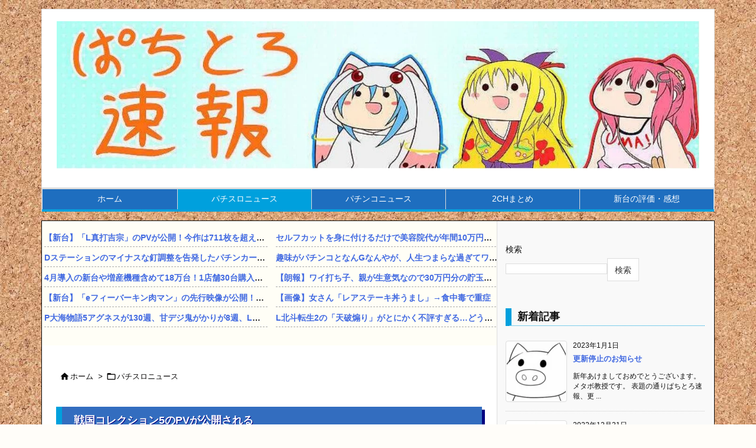

--- FILE ---
content_type: text/html; charset=UTF-8
request_url: https://metabopro.net/archives/14014
body_size: 28600
content:
<!DOCTYPE html>
<html class="no-js" lang="ja" itemscope itemtype="https://schema.org/WebPage">
<head prefix="og: http://ogp.me/ns# article: http://ogp.me/ns/article# fb: http://ogp.me/ns/fb#">
<meta charset="UTF-8" />
<meta http-equiv="X-UA-Compatible" content="IE=edge" />
<meta http-equiv="Content-Security-Policy" content="upgrade-insecure-requests" />
<meta name="viewport" content="width=device-width, initial-scale=1, user-scalable=yes" />
<title>戦国コレクション5のPVが公開される | ぱちとろ速報</title>
<meta name='robots' content='max-image-preview:large' />
<link rel='dns-prefetch' href='//ajax.googleapis.com' />
<link rel='dns-prefetch' href='//webfonts.xserver.jp' />
<link rel='dns-prefetch' href='//www.googletagmanager.com' />
<link rel='dns-prefetch' href='//pagead2.googlesyndication.com' />
<link rel="alternate" title="oEmbed (JSON)" type="application/json+oembed" href="https://metabopro.net/wp-json/oembed/1.0/embed?url=https%3A%2F%2Fmetabopro.net%2Farchives%2F14014" />
<link rel="alternate" title="oEmbed (XML)" type="text/xml+oembed" href="https://metabopro.net/wp-json/oembed/1.0/embed?url=https%3A%2F%2Fmetabopro.net%2Farchives%2F14014&#038;format=xml" />
<link rel='preconnect' href='//fonts.googleapis.com' crossorigin />
<link rel="preload" as="style" type="text/css" href="https://metabopro.net/wp-content/themes/luxeritas/style.async.min.css?v=1667279048" />
<link rel="preload" as="font" type="font/woff2" href="https://metabopro.net/wp-content/themes/luxeritas/fonts/icomoon/fonts/icomoon.woff2" crossorigin />
<link rel="canonical" href="https://metabopro.net/archives/14014" />
<link rel='shortlink' href='https://metabopro.net/?p=14014' />
<link rel="pingback" href="https://metabopro.net/xmlrpc.php" />
<link rel="alternate" type="application/rss+xml" title="ぱちとろ速報 RSS Feed" href="https://metabopro.net/feed" />
<link rel="alternate" type="application/atom+xml" title="ぱちとろ速報 Atom Feed" href="https://metabopro.net/feed/atom" />
<meta name="description" content="これも鉄火場になりそうです。 ..." />
<meta name="theme-color" content="#4285f4">
<meta name="format-detection" content="telephone=no">
<meta name="referrer" content="no-referrer-when-downgrade" />
<meta property="og:type" content="article" />
<meta property="og:url" content="https://metabopro.net/archives/14014" />
<meta property="og:title" content="戦国コレクション5のPVが公開される | ぱちとろ速報" />
<meta property="og:description" content="これも鉄火場になりそうです。 ..." />
<meta property="og:image" content="https://metabopro.net/wp-content/uploads/2022/12/s-SnapCrab_NoName_2022-12-5_17-27-36_No-00.jpg" />
<meta property="og:image:width" content="1212" />
<meta property="og:image:height" content="686" />
<meta property="og:site_name" content="ぱちとろ速報" />
<meta property="og:locale" content="ja_JP" />
<meta property="article:section" content="パチスロニュース" />
<meta property="article:published_time" content="2022-12-05T17:32:16Z" />
<meta property="article:modified_time" content="2022-12-05T17:32:16Z" />
<meta name="twitter:card" content="summary" />
<meta name="twitter:domain" content="metabopro.net" />
<style id='wp-img-auto-sizes-contain-inline-css'>
img:is([sizes=auto i],[sizes^="auto," i]){contain-intrinsic-size:3000px 1500px}
/*# sourceURL=wp-img-auto-sizes-contain-inline-css */</style>
<link rel="stylesheet" id="rss-antenna-style-css" href="//metabopro.net/wp-content/plugins/rss-antenna/rss-antenna.css" media="all" />
<style id='luxech-inline-css'>
/*! Luxeritas WordPress Theme 3.22.0.3 - (C) 2015 Thought is free. */*,*:before,*:after{box-sizing:border-box}@-ms-viewport{width:device-width}a:not([href]):not([tabindex]),a:not([href]):not([tabindex]):hover,a:not([href]):not([tabindex]):focus{color:inherit;text-decoration:none}a:not([href]):not([tabindex]):focus{outline:0}h1{font-size:2em;margin:.67em 0}small{font-size:80%}img{border-style:none;vertical-align:middle}hr{box-sizing:content-box;height:0;overflow:visible;margin-top:1rem;margin-bottom:1rem;border:0}pre{margin-top:0;margin-bottom:1rem;overflow:auto;-ms-overflow-style:scrollbar}code,pre{font-family:monospace,monospace;font-size:1em}ul ul,ol ul,ul ol,ol ol{margin-bottom:0}p{margin-top:0;margin-bottom:1rem}button{border-radius:0}input,button,select,optgroup,textarea{margin:0;font-family:inherit;font-size:inherit;line-height:inherit}button,input{overflow:visible}button,select{text-transform:none}button,[type=button],[type=reset],[type=submit]{-webkit-appearance:button}button:not(:disabled),[type=button]:not(:disabled),[type=reset]:not(:disabled),[type=submit]:not(:disabled){cursor:pointer}::-moz-focus-inner{padding:0;border-style:none}::-webkit-inner-spin-button{height:auto}::-webkit-search-decoration{-webkit-appearance:none}label{display:inline-block;margin-bottom:.5rem}h1,h2,h3,h4,h5,h6{margin-top:0;margin-bottom:.5rem;font-family:inherit;font-weight:500;line-height:1.2;color:inherit}.container{width:100%;margin-right:auto;margin-left:auto}@media (min-width:768px){.container{max-width:720px}}@media (min-width:992px){.container{max-width:960px}}@media (min-width:1200px){.container{max-width:1140px}}.row{display:flex;flex-wrap:wrap}div[class^=col-]{flex:0 0 auto;position:relative;width:100%;min-height:1px;padding-right:15px;padding-left:15px}.col-12{max-width:100%}.col-6{max-width:50%}.col-4{max-width:33.333333%}.clearfix:after{display:block;clear:both;content:""}.pagination{display:flex;padding-left:0;list-style:none;border-radius:.25rem}table{border-collapse:collapse}caption{padding-top:.75rem;padding-bottom:.75rem;color:#6c757d;text-align:left;caption-side:bottom}th{text-align:left}body .material-icons,body .material-icons-outlined{font-size:inherit;font-feature-settings:'liga';-moz-osx-font-smoothing:grayscale;text-rendering:optimizeLegibility;transform:scale(1.3,1.3);transform-origin:top;margin-top:-.16em}.material-icons.flip-h{transform:scale(-1.3,1.3)}.material-icons.rotate{transform:rotate(180deg) translate(0,-1.3em) scale(1.3,1.3)}.material-icons.pull-left{float:left;margin-right:.3em}.material-icons.pull-right{float:right;margin-left:.3em}@font-face{font-family:'icomoon';src:url('/wp-content/themes/luxeritas/fonts/icomoon/fonts/icomoon.eot');src:url('/wp-content/themes/luxeritas/fonts/icomoon/fonts/icomoon.eot') format('embedded-opentype'),url('/wp-content/themes/luxeritas/fonts/icomoon/fonts/icomoon.woff2') format('woff2'),url('/wp-content/themes/luxeritas/fonts/icomoon/fonts/icomoon.woff') format('woff'),url('/wp-content/themes/luxeritas/fonts/icomoon/fonts/icomoon.ttf') format('truetype'),url('/wp-content/themes/luxeritas/fonts/icomoon/fonts/icomoon.svg') format('svg');font-weight:400;font-style:normal;font-display:swap}[class^=ico-],[class*=" ico-"]{font-family:'icomoon';display:inline-block;font-style:normal;font-weight:400;font-variant:normal;text-transform:none;text-rendering:auto;line-height:1;-webkit-font-smoothing:antialiased;-moz-osx-font-smoothing:grayscale}.ico-speech-bubble:before{content:"\e903"}.ico-external-link-alt:before{content:"\f35d"}.ico-external-link-square-alt:before{content:"\f360"}.ico-line:before{content:"\e700"}.ico-feedly:before{content:"\e600"}.ico-plus-square:before{content:"\f0fe"}.ico-minus-square:before{content:"\f146"}.ico-caret-square-down:before{content:"\f150"}.ico-search:before{content:"\f002"}.ico-link:before{content:"\f0c1"}.ico-caret-right:before{content:"\f0da"}.ico-spinner:before{content:"\f110"}.ico-comment:before{content:"\e900"}.ico-comments:before{content:"\e901"}.ico-chevron-up:before{content:"\f077"}.ico-chevron-down:before{content:"\f078"}.ico-twitter:before{content:"\f099"}.ico-facebook:before{content:"\f09a"}.ico-linkedin:before{content:"\f0e1"}.ico-angle-double-right:before{content:"\f101"}.ico-chevron-circle-left:before{content:"\f137"}.ico-chevron-circle-right:before{content:"\f138"}.ico-youtube-play:before{content:"\f16a"}.ico-instagram:before{content:"\f16d"}.ico-pinterest-p:before{content:"\f231"}.ico-get-pocket:before{content:"\f265"}.ico-spin{animation:ico-spin 2s infinite linear}@keyframes ico-spin{0%{transform:rotate(0)}100%{transform:rotate(360deg)}}*{margin:0;padding:0}a:hover,.term img,a:hover,.term img:hover{transition:opacity .3s,transform .5s}a:hover img{opacity:.8}hr{border-top:1px dotted #999}img,video,object,canvas{max-width:100%;height:auto;box-sizing:content-box}.no-js img.lazy{display:none!important}pre,ul,ol{margin:1.1em 0}ul ul,ol ol,ul ol,ol ul{margin:0 .6em 0}pre{margin-bottom:30px}blockquote,.wp-block-quote{display:block;position:relative;overflow:hidden;overflow-wrap:anywhere;margin:1.6em 5px;padding:25px;font-size:1.4rem;background:#fdfdfd;border:0;border-radius:6px;box-shadow:0 5px 5px 0 rgba(18,63,82,.035),0 0 0 1px rgba(176,181,193,.2)}blockquote:after{content:"\275b\275b";display:block;position:absolute;font-family:Arial,sans-serif;font-size:200px;line-height:1em;left:-25px;top:-15px;opacity:.04}blockquote cite,.wp-block-quote cite{display:block;text-align:right;font-family:serif;font-size:.9em;font-style:oblique}.wp-block-quote:not(.is-large):not(.is-style-large){border:0}blockquote ol:first-child,blockquote p:first-child,blockquote ul:first-child{margin-top:5px}blockquote ol:last-child,blockquote p:last-child,blockquote ul:last-child{margin-bottom:5px}[type=submit],[type=text],[type=email],.reply a{display:inline;line-height:1;vertical-align:middle;padding:12px 12px 11px;max-width:100%}.reply a,[type=submit],.widget_categories select,.widget_archive select{color:#333;font-weight:400;background:#fff;border:1px solid #ddd}option,textarea,[type=text],[type=email],[type=search]{color:inherit;background:#fff;border:1px solid #ddd}[type=search]{-webkit-appearance:none;outline-offset:-2px;line-height:1;border-radius:0}textarea{overflow:auto;resize:vertical;padding:8px;max-width:100%}button{appearance:none;outline:0;border:0}.cboth{clear:both}.bold{font-weight:700}.wp-caption{margin-bottom:1.6em;max-width:100%}.wp-caption img[class*=wp-image-]{display:block;margin:0}.post .wp-caption-text,.post .wp-caption-dd{font-size:1.2rem;line-height:1.5;margin:0;padding:.5em 0}.sticky .posted-on{display:none}.bypostauthor>article .fn:after{content:"";position:relative}.screen-reader-text{clip:rect(1px,1px,1px,1px);height:1px;overflow:hidden;position:absolute !important;width:1px}strong{font-weight:700}em{font-style:italic}.alignleft{display:inline;float:left}.alignright{display:inline;float:right}.aligncenter{display:block;margin-right:auto;margin-left:auto}.post .alignfull{margin-left:-68px;margin-right:-68px}figure.alignwide>img,figure.alignfull>img{min-width:100%}blockquote.alignleft,.wp-caption.alignleft,.post img.alignleft{margin:.4em 1.6em 1.6em 0}blockquote.alignright,.wp-caption.alignright,.post img.alignright{margin:.4em 0 1.6em 1.6em}blockquote.aligncenter,.wp-caption.aligncenter,.post img.aligncenter{clear:both;margin-top:.4em;margin-bottom:1.6em}.wp-caption.alignleft,.wp-caption.alignright,.wp-caption.aligncenter{margin-bottom:1.2em}img[class*=wp-image-],img[class*=attachment-]{max-width:100%;height:auto}.gallery-item{display:inline-block;text-align:left;vertical-align:top;margin:0 0 1.5em;padding:0 1em 0 0;width:50%}.gallery-columns-1 .gallery-item{width:100%}.gallery-columns-2 .gallery-item{max-width:50%}@media screen and (min-width:30em){.gallery-item{max-width:25%}.gallery-columns-1 .gallery-item{max-width:100%}.gallery-columns-2 .gallery-item{max-width:50%}.gallery-columns-3 .gallery-item{max-width:33.33%}.gallery-columns-4 .gallery-item{max-width:25%}}.gallery-caption{display:block;font-size:1.2rem;line-height:1.5;padding:.5em 0}.wp-block-image{margin:1.6em 0}figure.wp-block-image{display:inline-block}.post ul.blocks-gallery-grid{padding:0}#head-in{padding-top:28px;background:#fff}.band{position:absolute;top:0;left:0;right:0}div[id*=head-band]{margin:auto;height:34px;line-height:34px;overflow:hidden;background:#fff;border-bottom:1px solid #ddd}.band-menu{position:relative;margin:auto}.band-menu ul{font-size:1px;margin:0 -5px 0 0;position:absolute;right:10px;list-style:none}.band-menu li{display:inline-block;vertical-align:middle;font-size:1.2rem;margin:0 3px;line-height:1}.band-menu li a{color:#111;text-decoration:none}.band-menu li a:hover{color:#09f}.band-menu .menu-item a:before{display:inline;margin:5px;line-height:1;font-family:"icomoon";content:"\f0da"}div[id*=head-band] .snsf{display:block;min-width:28px;height:20px;margin:-2px -6px 0 0;text-align:center}div[id*=head-band] .snsf a{display:block;height:100%;width:100%;text-decoration:none;letter-spacing:0;font-family:Verdana,Arial,Helvetica,Roboto;padding:4px;border-radius:2px}#sitename{display:inline-block;max-width:100%;margin:0 0 12px;font-size:2.8rem;line-height:1.4}#sitename a{color:inherit;text-decoration:none}.desc{line-height:1.4}.info{padding:20px 10px;overflow:hidden}.logo,.logo-up{position:relative;margin:15px auto -10px auto;text-align:center}.logo-up{margin:15px auto 0 auto}#header .head-cover{position:relative;margin:auto}#header #gnavi,#foot-in,.foot-nav{margin:auto}#nav{margin:0;padding:0;border-top:1px solid #ddd;border-bottom:1px solid #ddd;position:relative;z-index:20}#nav,#gnavi ul.gu,#gnavi li.gl>a,.mobile-nav{color:#111;background:#fff}#gnavi .mobile-nav{display:none}#gnavi .nav-menu{display:block}#gnavi ul.gu{margin:0}#gnavi li.gl{float:left;position:relative;list-style-type:none;text-indent:0;white-space:nowrap}#gnavi li.gl>a{display:block;text-decoration:none;text-align:center;height:100%}#gnavi li ul.gu{display:none}@media (min-width:992px){#gnavi ul.gu{display:flex;flex-wrap:wrap}#gnavi li.gl{flex:0 0 auto;min-width:1px;background:#09f}#gnavi .gc>ul>li.gl{background:0 0}#gnavi li.gl>a>.gim{display:block;height:100%}#gnavi .gc>ul>li>a>.gim{transition:.4s;border-bottom:0;padding:16px 18px}#gnavi li.gl>ul{display:none;margin:0;border:1px solid #ddd;border-bottom:0;background:0 0;position:absolute;top:100%;z-index:1}#gnavi li li.gl{width:100%;min-width:160px}#gnavi li li.gl a>.gim{border-bottom:1px solid #ddd;font-size:1.3rem;padding:10px 15px;width:100%;text-align:left}#gnavi li li.gl>ul{padding:0;border-top:1px solid #ddd;overflow:hidden;top:-1px;left:100%}#gnavi li.gl:hover>a,#gnavi li.gl:hover>a>.gim,div.mobile-nav:hover,ul.mobile-nav li:hover{color:#fff;background:#09f}#gnavi li[class*=current]>a{background:none repeat scroll 0 0 #000;color:#fff}#gnavi ul ul>li[class*=children]>a>.gim:after{font-family:"icomoon";content:"\f0da";position:absolute;right:6px;top:0;bottom:0;margin:auto;height:1.3rem}}@media (max-width:991px){.mobile-nav p{letter-spacing:0;font-size:1.1rem;line-height:1;margin:6px 0 0}.mobile-nav li{white-space:nowrap;text-align:center;padding:8px 10px;border:0;list-style:none;cursor:pointer}.mobile-nav li:hover{opacity:.6}.mobile-nav li i,.mobile-nav li svg{font-size:1.8rem;font-style:normal}#gnavi ul.gu{display:none;border:0;border-bottom:solid 1px #ddd}#gnavi li.gl{display:block;float:none;width:100%;padding-left:0;text-align:left;line-height:2.3;border-top:1px solid #ddd;list-style:disc inside}#gnavi li.gl:hover>a>.gim{background:0 0}}#primary{border:1px solid transparent}#section,.grid{margin:0 10px 20px 0}.grid{padding:45px 68px;background:#fff;border:1px solid #ddd}#breadcrumb{margin:20px 0 15px;padding:8px;line-height:2}#breadcrumb,#breadcrumb a{color:#111;text-decoration:none;word-break:normal}#breadcrumb a:hover{text-decoration:underline}#breadcrumb h1,#breadcrumb li{display:inline;list-style-type:none;font-size:1.3rem}#breadcrumb i,#breadcrumb svg{margin-right:3px}#breadcrumb i.arrow{margin:0 8px}.term{margin-right:10px}.term img{float:left;max-width:40%;height:auto;margin-bottom:15px;background:inherit;border:1px solid #ddd;border-radius:4px;box-shadow:0 0 2px 1px rgba(255,255,255,1) inset}.term img:hover{border-color:#06c}#related .term img{padding:1px;width:100px;height:100px}.read-more-link,.read-more-link i,.read-more-link svg{text-decoration:underline}#list a{word-break:normal}#list .toc{margin:0 0 25px}#list .excerpt{margin:0 0 12px;line-height:1.8}.exsp{display:inline}#list .read-more{clear:both;line-height:1;margin:35px 0 30px;text-align:right}#list .read-more{margin:0}@media (max-width:575px){.read-more-link{color:inherit;background:#fafafa;border:1px solid #aaa}.read-more-link:hover{color:#dc143c;background:#f0f0f0;text-decoration:none}}.meta,.post .meta{margin:0;font-size:1.4rem;color:#111;margin-bottom:35px;vertical-align:middle;padding:16px 0}.meta a{display:inline-block;color:#111;text-decoration:underline}.meta i{margin-right:6px}.meta span{margin:0 12px 0 0}.meta span.break{margin:0 8px 0 4px}.meta span.first-item{margin:0;white-space:nowrap}.meta-box{margin:30px 10px}.toc .meta-u,.post .meta-u{background:0 0;border:0;margin:0 0 10px;padding:0}.post .meta-u{overflow:hidden;text-align:right}#paging{margin:auto;text-align:center}#paging ul{padding:0}#paging i{font-weight:700}#paging .not-allow i{font-weight:400;opacity:.3}.pagination{display:flex;justify-content:center;margin:0}.pagination li{flex:1 1 42px;max-width:42px;min-width:27px;float:left}.pagination>li>a,.pagination>li>span{display:inline-block;text-decoration:none;width:100%;padding:6px 0;color:inherit;background:#fff;border:1px solid #ddd;border-right:0}.pagination>li:last-child>a,.pagination>li:last-child>span,.pagination>.not-allow:first-child>span:hover{border-right:1px solid #ddd}.pagination>.active>span,.pagination .current,.pagination>li>a:hover{color:#fff;background:#dc143c}.pagination>.active>span:hover,.pagination>.not-allow>span:hover{cursor:text}.post #paging{margin:20px 0 40px}.post{font-size:1.6rem;line-height:1.9}.post p{margin:1.3em 0}.post a{text-decoration:underline}.post h2,.post h3,.post h4,.post h5,.post h6{line-height:1.4;margin-top:35px;margin-bottom:30px}.post h1:first-child{margin-top:0}.post h2{border-left:8px solid #999;font-size:2.4rem;margin-top:50px;padding:8px 20px}.post h3{font-size:2.2rem;padding:2px 15px;margin-top:50px;margin-left:5px;border-left:2px #999 solid}.post h4{font-size:1.8rem;padding:0 12px;border:0;border-left:solid 12px #999}.post h2:first-child,.post h3:first-child{margin-top:30px}.post table{margin-bottom:30px}.post td,.post th{padding:8px 10px;border:1px solid #ddd}.post th{text-align:center;background:#f5f5f5}.post ul,.post ol{padding:0 0 0 30px}.post .vcard{text-align:right}.post .vcard i,.post .vcard svg{margin-right:8px}.entry-title,#front-page-title{font-size:2.8rem;line-height:1.5;background:0 0;border:none;margin:0 0 10px;padding:0}.entry-title a{color:inherit;text-decoration:none}.entry-title a:hover{color:#dc143c}#sns-tops{margin:-25px 0 45px}#sns-bottoms{margin:16px 0 0}#bottom-area #sns-bottoms{margin-bottom:0}.sns-msg h2{display:inline-block;margin:0 0 0 5px;padding:0 8px;line-height:1;font-size:1.6rem;background:0 0;border:none;border-bottom:5px solid #ccc}#pnavi{clear:both;padding:0;border:1px solid #ddd;background:#fff;height:auto;overflow:hidden}#pnavi .next,#pnavi .prev{position:relative}#pnavi .next{text-align:right;border-bottom:1px solid #ddd}#pnavi i,#pnavi svg{font-size:2.2rem}#pnavi .next-arrow,#pnavi .prev-arrow{font-size:1.6rem;position:absolute;top:10px}#pnavi .next-arrow *,#pnavi .prev-arrow *{vertical-align:middle}#pnavi .next-arrow{left:20px}#pnavi .prev-arrow{right:20px}#pnavi .ntitle,#pnavi .ptitle{margin-top:32px}#pnavi img{height:100px;width:100px;border:1px solid #ddd;border-radius:8px}#pnavi a{display:block;padding:15px 30px;overflow:hidden;text-decoration:none;color:#666;min-height:132px}#pnavi a:hover{color:#dc143c}#pnavi a>img,#pnavi a:hover>img{transition:opacity .4s,transform .4s}#pnavi a:hover>img{border-color:#337ab7}#pnavi .block-span{display:block;margin-top:35px}#pnavi .next img,#pnavi .no-img-next i,#pnavi .no-img-next svg{float:right;margin:0 0 0 10px}#pnavi .prev img,#pnavi .no-img-prev i,#pnavi .no-img-prev svg{float:left;margin:0 10px 0 0}#pnavi i.navi-home,#pnavi svg.navi-home,#pnavi .no-img-next i,#pnavi .no-img-next svg,#pnavi .no-img-prev i,#pnavi .no-img-prev svg{font-size:7.6rem;padding:5px 0}@media (min-width:1200px),(min-width:540px) and (max-width:991px){#pnavi .next,#pnavi .prev,#pnavi .next a,#pnavi .prev a{padding-bottom:32767px;margin-bottom:-32752px}#pnavi .next,#pnavi .prev{margin-bottom:-32767px;width:50%}#pnavi .next{float:right;border-left:1px solid #ddd}}.related,.discussion,.tb{font-size:2.4rem;line-height:2;margin:0 0 15px}.related i,.related svg,.discussion i,.discussion svg,.tb i,.tb svg{margin-right:10px}#related{padding:0}#related .term img{float:left;margin:8px 10px 8px 0}#related h3{font-size:1.6rem;font-weight:700;padding:0;margin:10px 0 10px 10px;border:none}#related h3 a{color:inherit;text-decoration:none;line-height:1.6}#related h3 a:hover{color:#09f}#related .toc{padding:10px 0;border-top:1px dotted #ccc}#related .toc:first-child{border-top:none}#related .excerpt p{display:inline;opacity:.7;font-size:1.3rem}#comments h3{font-size:1.6rem;border:none;padding:10px 0;margin-bottom:10px}#comments h3 i,#comments h3 svg{font-size:2.2rem;margin-right:10px}.comments-list,.comments-list li{border-bottom:1px solid #ddd}.comments-list li{margin-bottom:20px}.comments-list .comment-body{padding-bottom:20px}.comments-list li:last-child{margin-bottom:0;padding-bottom:0;border:none}#comments p{font-size:1.4rem;margin:20px 0}#comments label{display:block}.comment-author.vcard .avatar{display:block;float:left;margin:0 10px 20px 0}.comment-meta{margin-bottom:40px}.comment-meta:after{content:" ";clear:both}.fn{line-height:1.6;font-size:1.5rem}.says{margin-left:10px}.commentmetadata{font-size:1.4rem;height:15px;padding:10px 10px 10px 0}.reply a{display:block;text-decoration:none;text-align:center;width:65px;margin:0 0 0 auto}.comments-list{padding-left:0;list-style-type:none}.comments-list li.depth-1>ul.children{padding-left:30px}.comments-list li{list-style-type:none}#comments .no-comments{margin:0 0 20px;padding:10px 20px 30px;border-bottom:1px solid #ddd}#c-paging{text-align:center;padding:0 0 20px;border-bottom:1px solid #ccc}#commentform p{margin:0 0 20px}#respond{font-size:1.6rem}#commentform .tags{padding:10px;font-size:1.3rem}#commentform-author{display:flex;flex-wrap:wrap}.comment-form-author{flex:0 1 35%;padding-right:10px}.comment-form-email{flex:1 0 64%}#commentform,#comments textarea,[type^=text],[class^=comment-form-]{margin:0;width:100%}#comments .comment-form-cookies-consent{display:table}#comments .comment-form-cookies-consent *{display:table-cell;margin:0 5px 0 0;width:auto;vertical-align:middle}#comments .form-submit{margin:0}#comments .comments-list .form-submit{margin-bottom:40px}#comments [type=submit]{color:#fff;background:#666;padding:18px 18px 17px;cursor:pointer}#comments [type=submit]:hover{background:#dc143c}#trackback input{width:100%;margin:0 0 10px}#list-title{margin:0 0 40px;font-size:2.8rem;font-weight:400}#section .grid #list-title{margin:0}div[id*=side-],#col3{padding:20px 0;border:1px solid #ddd;background:#fff}#side .widget,#col3 .widget{overflow-wrap:anywhere;margin:0 6px;padding:20px 7px;border:1px solid transparent}#side ul,#col3 ul{margin-bottom:0}#side ul li,#col3 ul li{list-style-type:none;line-height:2;margin:0;padding:0}#side ul li li,#col3 ul li li{margin-left:16px}#side h3,#col3 h3,#side h4,#col3 h4{font-size:1.8rem;font-weight:700;color:#111;margin:4px 0 20px;padding:4px 0}.search-field{border:1px solid #bbb}#wp-calendar,.wp-calendar-nav{background:#fff}#wp-calendar caption{color:inherit;background:#fff}#wp-calendar #today{background:#ffec67}#wp-calendar .pad{background:#fff9f9}#footer{clear:both;background:#fff;border-top:1px solid #ddd;z-index:10}.row{margin:0}#foot-in{padding:25px 0}#foot-in a,#footer-menu,.foot-nav a{color:#111}#foot-in h4{font-size:1.8rem;font-weight:700;margin:15px 0;padding:4px 10px;border-left:8px solid #999}#foot-in ul li{list-style-type:none;line-height:1.8;margin:0 10px;padding:0}#foot-in ul li li{margin-left:15px}.foot-nav ul{margin:0 auto;padding:20px 15px}.foot-nav li{display:inline-block;margin:0}.foot-nav li:before{content:"\07c";margin:0 10px}.foot-nav li:first-child:before{content:"";margin:0}#copyright{font-size:1.2rem;padding:20px 0;color:#111;background:#fff;clear:both}#footer .copy{font-size:1.2rem;line-height:1;margin:20px 0 0;text-align:center}#footer .copy a{color:inherit}#footer #thk{margin:20px 0;white-space:nowrap;font-size:1.1rem;word-spacing:-1px}#page-top{position:fixed;bottom:14px;right:14px;font-weight:700;background:#656463;text-decoration:none;color:#fff;padding:16px 20px;text-align:center;cursor:pointer;transition:.8s;opacity:0;visibility:hidden;z-index:99}#page-top:hover{opacity:1!important}iframe{box-sizing:content-box;border:0}.i-video{display:block;position:relative;overflow:hidden}.i-video{padding-top:25px;padding-bottom:56.25%}.i-video iframe,.i-video object,.i-video embed{position:absolute;top:0;left:0;height:100%;width:100%}.i-embed iframe{width:100%}.head-under{margin-top:20px}.head-under,.post-title-upper,.post-title-under{margin-bottom:20px}.posts-under-1{padding:20px 0}.posts-under-2{padding-bottom:40px}.recentcomments a{display:inline;padding:0;margin:0}#main{flex:0 1 772px;max-width:772px;min-width:1px;float:left}#side{flex:0 0 366px;width:366px;min-width:1px;float:right}@media (min-width:992px){#primary,#field{display:flex}#breadcrumb,.head-cover{display:block !important}#sitename img{margin:0}}@media screen and (min-width:768px){.logo,#head-band-in,div[id*=head-band] .band-menu,#header .head-cover,#header #gnavi,#foot-in{max-width:720px}}@media screen and (min-width:992px){.logo,#head-band-in,div[id*=head-band] .band-menu,#header .head-cover,#header #gnavi,#foot-in{max-width:960px}}@media screen and (min-width:992px) and (max-width:1199px){#main{flex:0 1 592px;max-width:592px;min-width:1px}}@media screen and (min-width:1200px){.logo,#head-band-in,div[id*=head-band] .band-menu,#header .head-cover,#header #gnavi,#foot-in{max-width:1140px}#list .term img{width:auto;height:auto;margin-right:20px}}@media screen and (max-width:1199px){#list .term img{max-width:40%;height:auto;margin-right:20px}}@media print,(max-width:991px){#primary,#main,#side{display:block;width:100%;float:none;clear:both}div[id*=head-band]{padding:0 5px}#header #gnavi{padding-left:0;padding-right:0}#main{margin-bottom:30px}#section{margin-right:0}.grid,#side .widget,#col3 .widget{padding-left:20px;padding-right:20px}.grid{margin:0 0 20px}.post .alignfull{margin-left:-20px;margin-right:-20px}#side .widget,#col3 .widget{margin-left:0;margin-right:0}#related .toc{margin-right:15px}.comments-list li.depth-1>ul.children{padding-left:0}#foot-in{padding:0}#foot-in .col-xs-4,#foot-in .col-xs-6,#foot-in .col-xs-12{display:none}div[id*=side-]{margin-bottom:20px}#side-scroll{max-width:32767px}}@media (max-width:575px){.grid,#side .widget,#col3 .widget{padding-left:7px;padding-right:7px}.meta,.post .meta{font-size:1.2rem}#list .term img{max-width:30%;height:auto;margin:0 15px 25px 0}#list .excerpt{padding-left:0;margin:0 0 40px}.excerpt p:not(.meta){display:inline}.excerpt br{display:none}.read-more-link{display:block;clear:both;padding:12px;font-size:1.2rem;text-align:center;white-space:nowrap;overflow:hidden}.read-more-link,.read-more-link i{text-decoration:none}#list .term img{margin-bottom:30px}#list .read-more-link{margin:20px 0 0}#sitename{font-size:2.2rem}.entry-title,#front-page-title,.post h2,.post h3,.related,.discussion,.tb{font-size:1.8rem}#paging a,#paging span{padding:13px 0}[class^=comment-form-]{flex:0 0 100%;padding:0}#page-top{font-size:2rem;padding:8px 14px}.ptop{display:none}}div[class*=snsf-]{margin:2px 0 0;padding:0}div[class*=snsf-] .clearfix{padding:0}div[class*=snsf-] i,div[class*=snsf-] svg{max-width:16px}.snsname,.cpname{margin-left:5px}.snsfb{display:flex;flex-wrap:wrap;justify-content:space-between}.snsf-c li,.snsf-w li{flex:1 1 auto;list-style:none;vertical-align:middle;text-align:center;color:#fff;padding:1px 2px;margin-bottom:2px;white-space:nowrap;cursor:pointer}.snsf-c .snsfb li [aria-label],.snsf-w .snsfb li [aria-label]{padding:9px 0 10px}.snsf-c [aria-label],.snsf-w [aria-label],.snsf-c .snsfcnt,.snsf-w .snsfcnt{display:block;font-family:Verdana,Arial,Helvetica,Roboto;text-align:center;text-decoration:none;width:100%;border-radius:2px}.snsf-c .ico-hatena,.snsf-w .ico-hatena{font-weight:700;font-family:Verdana,Arial,Helvetica,Roboto}.snsf-c [aria-label],.snsf-c [aria-label]:hover,.snsf-w [aria-label],.snsf-w [aria-label]:hover{position:relative;line-height:1;padding:10px 0;color:#fff}.snsf-c .snsfb li [aria-label],.snsf-w .snsfb li [aria-label]{font-family:Verdana,Arial,Helvetica,Roboto;font-size:1.3rem;letter-spacing:-1px}.snsf-c .snsfb li [aria-label]{height:32px;box-shadow:0 1px 4px 0 rgba(0,0,0,.2)}.snsf-w .snsfb li [aria-label]{box-sizing:border-box;border:1px solid #ddd}.snsf-c .snsfb li [aria-label]:hover{opacity:.6}.snsf-w .snsfb li [aria-label]:hover{background:#f8f8f8;opacity:.7}.snsf-c .snsfb i,.snsf-w .snsfb i{margin-right:3px}.snsfcnt{display:block;position:absolute;right:0;top:-18px;padding:3px 0;font-size:1.1rem;background:#fffefd}.snsf-c .snsfcnt{color:#333;border:2px solid #ddd}.snsf-w .snsfcnt{box-sizing:content-box;top:-18px;left:-1px;border:1px solid #ddd;border-radius:2px 2px 0 0;color:#333}.snsfcnt i{margin:0 !important}div[class$=-w] ul[class*=sns] li a,div[class$=-w] ul[class*=sns] li.cp-button [aria-label]{background:#fbfbfb}.snsf-c .twitter a{background:#1c9be2}.snsf-c .facebook a{background:#3b5998}.snsf-c .linkedin a{background:#0479b4}.snsf-c .pinit a{background:#bd081c}.snsf-c .hatena a{background:#3875c4}.snsf-c .pocket a{background:#ee4257}.snsf-c .line a{background:#00c300}.snsf-c .rss a{background:#f86300}.snsf-c .feedly a{background:#2bb24c}.snsf-c .cp-button [aria-label]{background:#56350d}.snsf-c .twitter .snsfcnt{border-color:#1c9be2}.snsf-c .facebook .snsfcnt{border-color:#3b5998}.snsf-c .linkedin .snsfcnt{border-color:#0479b4}.snsf-c .pinit .snsfcnt{border-color:#bd081c}.snsf-c .hatena .snsfcnt{border-color:#3875c4}.snsf-c .pocket .snsfcnt{border-color:#ee4257}.snsf-c .line .snsfcnt{border-color:#00c300}.snsf-c .rss .snsfcnt{border-color:#f86300}.snsf-c .feedly .snsfcnt{border-color:#2bb24c}.snsf-c .cp-button .snsfcnt{border-color:#56350d}.snsf-w .snsfb .twitter a{color:#1c9be2}.snsf-w .snsfb .facebook a{color:#3b5998}.snsf-w .snsfb .linkedin a{color:#0479b4}.snsf-w .snsfb .pinit a{color:#bd081c}.snsf-w .snsfb .hatena a{color:#3875c4}.snsf-w .snsfb .pocket a{color:#ee4257}.snsf-w .snsfb .line a{color:#00c300}.snsf-w .snsfb .rss a{color:#f86300}.snsf-w .snsfb .feedly a{color:#2bb24c}.snsf-w .snsfb .cp-button [aria-label]{color:#56350d}@media screen and (max-width:765px){div[class*=snsf-] .snsname{display:none}}@media screen and (min-width:992px){.snsfb li.line-sm{display:none !important}}@media screen and (max-width:991px){.snsfb li.line-pc{display:none !important}}.blogcard{margin:0 0 1.6em}.blogcard p{font-size:1.6rem;line-height:1.6;margin:0 0 .5em}.blogcard a{font-size:1.4rem}a.blogcard-href{display:block;position:relative;padding:20px;border:1px solid #ddd;background:#fff;color:#111;text-decoration:none;max-width:540px;min-height:140px;transition:transform .4s ease}a.blogcard-href:hover{color:#ff811a;background:#fcfcfc;box-shadow:3px 3px 8px rgba(0,0,0,.2);transform:translateY(-4px)}p.blog-card-title{color:#111;font-weight:700}p.blog-card-desc{font-size:.9em;color:#666}.blogcard-img{float:right;margin:0 0 15px 20px}p.blogcard-link{clear:both;font-size:.8em;color:#999;margin:15px 0 0}img.blogcard-icon,amp-img.blogcard-icon{display:inline-block;width:18px;height:18px}#search{padding-bottom:0;position:relative;width:100%}#search label{width:100%;margin:0}.search-field{width:100%;height:32px;margin:0;padding:4px 6px}[type=submit].search-submit{position:absolute;top:2px;right:2px;height:28px;padding:8px;font-size:1.2rem;background:0 0;cursor:pointer}.search-field:placeholder-shown{font-family:"icomoon";color:#767676;font-size:1.4rem}#search input:focus::placeholder{color:transparent}.widget_categories a,.widget_archive a,.widget_nav_menu a{display:block;padding:3px 0}@media print,(max-width:991px){.widget_categories a,.widget_archive a,.widget_nav_menu a{padding:7px 0}}.widget_categories,.widget_archive{margin-bottom:5px}.widget_categories select,.widget_archive select{padding:15px 13px;width:100%;height:32px;margin:0;padding:4px 6px;border:1px solid #bbb}.calendar_wrap{margin-bottom:10px}#wp-calendar,.wp-calendar-nav{display:table;table-layout:fixed;line-height:2;width:100%;margin:0 auto;padding:0;border-collapse:collapse;border-spacing:0;font-size:1.2rem}#side #wp-calendar,#col3 #wp-calendar{margin:0 auto}#wp-calendar caption{padding:2px;width:auto;text-align:center;font-weight:700;border:thin solid #ccc;border-radius:3px 3px 0 0;caption-side:top}#wp-calendar #today{font-weight:700}#wp-calendar th,#wp-calendar td,.wp-calendar-nav span{line-height:2;vertical-align:middle;text-align:center}#wp-calendar td,.wp-calendar-nav span{display:table-cell;border:thin solid #ccc}.wp-calendar-nav span{border-top:0}.wp-calendar-nav span.pad{width:0}#wp-calendar th{font-style:normal;font-weight:700;color:#fff;border-left:thin solid #ccc;border-right:thin solid #ccc;background:#333}#wp-calendar a{font-size:1.2rem;color:#3969ff;text-decoration:underline}#wp-calendar a:hover{color:#c3251d}@media print,(max-width:991px){#wp-calendar,#wp-calendar a{font-size:1.7rem}}.tagcloud{display:flex;flex-wrap:wrap;letter-spacing:-.4em}.tagcloud a{display:inline-block;flex:1 0 auto;min-width:1px;letter-spacing:normal;text-decoration:none;font-size:14px;font-size:1.4rem!important;border:1px solid #ddd;margin:2px;padding:5px 10px}#thk-new{font-size:1.2rem;margin:-10px 0 0}#thk-new .term img,#thk-new .term amp-img{margin:0 10px 0 0;padding:1px;max-width:100px;max-height:100px}#thk-new .excerpt p{display:block;margin:0;padding:0;line-height:1.4}#thk-new p.new-meta{margin:0 0 6px}#thk-new p.new-title{font-size:1.3rem;font-weight:700;line-height:1.4;padding:0;margin:0 0 12px;text-decoration:none}#thk-new .toc{padding:15px 0;border-bottom:1px dotted #ccc}#thk-new .toc:last-child{margin-bottom:0;padding-bottom:0;border-style:none}div#thk-rcomments{margin-top:-5px;margin-left:5px}#thk-rcomments .recentcomments,#thk-rcomments .recentcomments a{background:0 0;font-size:1.2rem}#thk-rcomments .recentcomments{margin:0;border-bottom:1px dotted #ddd}#thk-rcomments .recentcomments a{text-decoration:underline}#thk-rcomments .recentcomments:last-child{border-bottom:none}#thk-rcomments .comment_post{margin-left:10px}#thk-rcomments .widget_comment_author,#thk-rcomments .widget_comment_author a{margin:15px 0;min-height:40px;color:#767574;font-size:1.2rem;font-weight:700;line-height:1.5;overflow:hidden}#thk-rcomments .widget_comment_author img,#thk-rcomments .widget_comment_author amp-img{float:left;vertical-align:middle;margin:0 5px 0 0}#thk-rcomments .widget_comment_author span{display:block;margin:auto 0;overflow:hidden}#thk-rcomments [class*=ico-comment]{margin-right:6px;color:red}#thk-rcomments .ico-angle-double-right{margin-right:6px}#thk-rcomments .comment_excerpt{margin:14px 0 14px 10px;font-size:1.2rem;line-height:1.8}#thk-rcomments .comment_post{display:block;margin:0 0 14px 12px}.ps-widget{margin:0;padding:0;width:100%;overflow:hidden}p.ps-label{text-align:left;margin:0 auto 5px auto;font-size:1.4rem}.ps-widget{display:inline-block}.rectangle-1-row{margin-bottom:10px}.rectangle-1-col{margin-right:10px}.ps-250-250{max-width:250px;max-height:250px}.ps-300-250{max-width:300px;max-height:250px}.ps-336-280{max-width:336px;max-height:280px}.ps-120-600{max-width:120px;max-height:600px}.ps-160-600{max-width:160px;max-height:600px}.ps-300-600{max-width:300px;max-height:600px}.ps-468-60{max-width:468px;max-height:60px}.ps-728-90{max-width:728px;max-height:90px}.ps-970-90{max-width:970px;max-height:90px}.ps-970-250{max-width:970px;max-height:250px}.ps-320-100{max-width:320px;max-height:100px}.ps-col{max-width:690px}@media (min-width:541px) and (max-width:1200px){.rectangle-1-col,.rectangle-2-col{margin:0 0 10px}rectangle-2-col{margin-bottom:20px}.ps-col{max-width:336px}}@media (max-width:991px){.ps-120-600,.ps-160-600,.ps-300-600{max-width:300px;max-height:600px}.ps-728-90,.ps-970-90,.ps-970-250{max-width:728px;max-height:90px}}@media (max-width:767px){.ps-728-90,.ps-970-90,.ps-970-250{max-width:468px;max-height:60px}}@media (max-width:540px){.rectangle-2-col,.rectangle-2-row{display:none}div.ps-widget{max-width:336px;max-height:none}.ps-col{max-width:336px}p.ps-728-90,p.ps-970-90,p.ps-970-250,div.ps-728-90,div.ps-970-90,div.ps-970-250{max-width:320px;max-height:100px}}div.ps-wrap{max-height:none}p.al-c,div.al-c{text-align:center;margin-left:auto;margin-right:auto}#thk-follow{display:table;width:100%;table-layout:fixed;border-collapse:separate;border-spacing:4px 0}#thk-follow ul{display:table-row}#thk-follow ul li{display:table-cell;box-shadow:1px 1px 3px 0 rgba(0,0,0,.3)}#thk-follow .snsf{display:block;border-radius:4px;padding:1px;height:100%;width:100%}#thk-follow li a{display:block;overflow:hidden;white-space:nowrap;border:3px solid #fff;border-radius:2px;line-height:1.2;letter-spacing:0;padding:5px 0;color:#fff;font-size:18px;font-family:Verdana,Arial,Helvetica,Roboto;text-align:center;text-decoration:none}#thk-follow .fname{display:block;font-size:10px}#thk-follow a:hover{opacity:.7}#thk-follow .twitter{background:#1c9be2}#thk-follow .facebook{background:#3b5998}#thk-follow .instagram{background:linear-gradient(200deg,#6559ca,#bc318f 35%,#e33f5f 50%,#f77638 70%,#fec66d 100%)}#thk-follow .pinit{background:#bd081c}#thk-follow .hatena{background:#3875c4}#thk-follow .google{background:#dd4b39}#thk-follow .youtube{background:#ae3a34}#thk-follow .line{background:#00c300}#thk-follow .rss{background:#f86300}#thk-follow .feedly{background:#2bb24c}#thk-rss-feedly{display:table;width:100%;table-layout:fixed;border-collapse:separate;border-spacing:6px 0}#thk-rss-feedly ul{display:table-row}#thk-rss-feedly li{display:table-cell}#thk-rss-feedly li a{display:block;overflow:hidden;white-space:nowrap;width:100%;font-size:1.6rem;line-height:22px;padding:7px 0;color:#fff;border-radius:3px;text-align:center;text-decoration:none;box-shadow:1px 1px 3px 0 rgba(0,0,0,.3)}#thk-rss-feedly a:hover{color:#fff;opacity:.7}#thk-rss-feedly a.icon-rss-button{background:#f86300}#thk-rss-feedly a.icon-feedly-button{background:#2bb24c}#thk-rss-feedly a span{font-family:Garamond,Palatino,Caslon,'Century Oldstyle',Bodoni,'Computer Modern',Didot,Baskerville,'Times New Roman',Century,Egyptienne,Clarendon,Rockwell,serif;font-weight:700}#thk-rss-feedly i{margin:0 10px 0 0;color:#fff}#side .widget-qr img,#col3 .widget-qr img,#side .widget-qr amp-img,#col3 .widget-qr amp-img{display:block;margin:auto}#head-search{float:right;margin:0;padding:0;height:100%;font-size:1px;white-space:nowrap}#head-search form{position:relative;display:inline-block;margin:0;line-height:1;vertical-align:middle;background-color:rgba(200,200,200,.3)}#head-search form:hover{transition:all ease-in-out .4s}#head-search input[type=text]:focus{color:#000;background-color:rgba(255,255,255,1)}#head-search input[type=text],#head-search button[type=submit]{color:#888;background:0 0;border:none;height:24px}#head-search input[type=text]{margin:0 -5px 0 0;padding:0 10px;transition:all ease-in-out .4s;font-size:1.3rem;font-weight:700;width:140px}#head-search button[type=submit]{cursor:pointer;font-size:1.8rem;position:absolute;top:0;right:0;padding:0;margin:0 0 0 -30px;width:30px}#head-search button[type=submit]:before{font-family:"icomoon";content:"\f002"}.head-search-field:placeholder{color:#888;opacity:1}.band-menu ul{right:150px;transition:all ease-in-out .4s}@media screen and (max-width:575px){.band-menu ul{top:38px;right:5px;margin:0}div[id*=head-band]{height:72px}#head-search button[type=submit]{display:block;right:5px;height:32px}#head-search{padding:5px 0}#head-search,#head-search form,#head-search input[type=text]{display:block;min-width:100%;width:100%;height:32px;transition:all ease-in-out .4s}}#layer li.gl>a{text-align:left;padding:10px;font-size:1.3rem;margin:0;padding-left:20px;width:100%}#layer li.gl>a:hover{text-decoration:none}#layer li.gl>a:before{font-family:"icomoon";content:"\f0da";padding-right:10px}#layer li[class*=children] span{pointer-events:none}#layer li[class*=children] a{padding-left:16px}#layer li[class*=children] li a{padding-left:35px}#layer li li[class*=children] a{padding-left:32px}#layer li li[class*=children] li a{padding-left:55px}#layer li ul.gu{border-bottom:0}#layer li li.gl>a:before{content:"-"}#layer li li li.gl>a:before{content:"\0b7"}#close{position:fixed;top:10px;right:10px;padding:8px 12px;box-sizing:content-box;color:#fff;background:#000;border:2px solid #ddd;border-radius:4px;opacity:.7;text-align:center;cursor:pointer;z-index:1200}#close i,#close svg{font-size:18px;margin:0}#close i:before{vertical-align:middle}#close:hover{opacity:1}#sform{display:none;position:absolute;top:0;left:0;right:0;width:98%;height:48px;max-width:600px;margin:auto;padding:2px;background:rgba(0,0,0,.5);border-radius:6px;z-index:1200}#sform .search-form{position:relative;width:100%;margin:auto;border-radius:6px}#sform .search-field{height:44px;border-radius:4px;font-size:18px}#sform .search-submit{border-radius:4px;height:40px}#header{margin-top:15px}body #primary{margin-top:15px}.entry-title,#front-page-title{border-left:solid 10px #00a0dd;margin:0 0 16px;padding-left:12px;font-size:22px;font-size:2.2rem;font-weight:700}.post h2,.post h3,.post h4{border-left-color:#00a0dd;margin-top:50px;margin-bottom:35px}.post h2{border-width:10px;padding:.25em 1em}.post h3{border-width:6px;padding:.15em 1em}.meta,.post .meta{border-top:1px dotted #00a0dd;padding:10px 0}.post .meta-u{border:none;padding:0}.pagination>.active>span,.pagination>li>a:hover{background:#00a0dd;border-color:#00a0dd}.sns-msg h2{font-size:16px;font-size:1.6rem;background:#fff;box-shadow:inset 0 -8px 0 0 #add2dd;border-bottom:3px solid #add2dd}#side h3,#col3 h3,#side h4,#col3 h4{border-left:solid 10px #00a0dd;border-bottom:1px dotted #00a0dd;padding-left:10px}#foot-in h4{color:#fff}@media (max-width:575px){.sitename{font-size:22px;font-size:2.2rem}.entry-title,#front-page-title,.post h2,.post h3,.related,.discussion,.tb{font-size:18px;font-size:1.8rem}#list.ngrid .read-more-link{margin:0 0 60px}}html{overflow:auto;overflow-y:scroll;-webkit-text-size-adjust:100%;-webkit-tap-highlight-color:transparent;font-size:62.5%!important}#list .posts-list-middle-widget{padding:15px}#list .exsp,#list .exsp p{opacity:1}#list div[id^=tile-] .exsp{opacity:.5}#list div[id^=card-] .exsp{opacity:.5}#breadcrumb{margin:0 0 30px}#primary{margin-top:35px}#breadcrumb{margin-top:0}#breadcrumb,#breadcrumb a,breadcrumb i{color:#0a0909}#breadcrumb{background:#fff}#head-in{margin-top:0;padding-top:0}.info{padding:20px 25px}#section{margin-bottom:0;border:1px solid #0a0a0a;border-bottom:0;background:#fff}#list .toc{background:0 0;border:none;padding-bottom:45px}#list .toc:last-child{padding-bottom:0}#main div.grid{margin-bottom:0;border-top-width:0}#main #section,#main #core{border-top-width:1px}.grid{padding-top:30px}#section,.grid,#sidebar,#sidebar-2{margin-right:0;margin-left:0}div[id*=side-]{border:none}#section,#pnavi,.grid{border-color:#0a0a0a;border-left-color:#0a0a0a}.grid:first-child{border-top-color:#0a0a0a}.page div#pnavi{border-bottom:1px solid #0a0a0a}#side,#col3{border:1px solid #ddd}#section,#pnavi,.grid{background:0 0}#side,#col3{background:#f9f9f9}div[id*=side-]{background:0 0}#side,#col3{background:#f9f9f9}body{overflow:hidden;font-family:'MS PGothic','Hiragino Kaku Gothic Pro','Yu Gothic','Meiryo','Segoe UI','Verdana','Helvetica','Arial',sans-serif;font-weight:400;color:#111;background:#fffdf9 url("https://metabopro.net/wp-content/uploads/2022/06/s-CorkBoard02-768x480-1.jpg")}a{word-break:break-all;text-decoration:none;background-color:transparent;-webkit-text-decoration-skip:objects;color:#4169e1}a:hover{text-decoration:none;color:#dc143c}div[id*=head-band]{border:1px solid #ddd;border-top:0}#header{border:1px solid #ddd;border-bottom:0}#footer{border-color:#1e73be}.post p{line-height:1.5}body,li,pre,blockquote{font-size:1.4rem}#nav,#gnavi li.gl>a,.mobile-nav{color:#fff}#gnavi li.gl>a,#gnavi .mobile-nav{background:#1e6ebf}#nav{border-bottom-color:#00a0dd;border-top-width:3px;border-bottom-width:4px}#footer{background:#777}#footer a{color:#fff}#footer-nav{color:#fff}#footer-nav{text-align:center}#copyright{color:#fff;background:#555}#list .term img.lazy,.lazy{transition:opacity .8s,transform .5s}#list .term img.lazy:not(:hover),.lazy:not(:hover){opacity:0}#list .term img.lazy[data-loaded]:not(:hover),.lazy[data-loaded]:not(:hover){opacity:1}#page-top{background:#00a0dd;font-size:2rem;padding:8px 14px;border-radius:8px}#sns-bottoms li,#sns-mobile li{min-width:25%}@media (min-width:576px){#list .excerpt{overflow:hidden}.entry-title,.home.page .entry-title{font-size:2rem}.exsp{font-size:1.2rem}.post h2{font-size:1.8rem}.post h3{font-size:1.6rem}.post h4{font-size:1.6rem}.post h5{font-size:1.5rem}.post pre{font-size:1.5rem}.post blockquote{font-size:1.5rem}#comments p,#comments pre{font-size:1.5rem}}@media (min-width:992px){#gnavi .gc>ul:before{content:none}#gnavi .gc>ul>li>a{border-left:1px solid #ddd}#gnavi .gc>ul>li:last-child>a{border-right:1px solid #ddd}#gnavi .gc>ul>li:first-child a{border-left:none}#gnavi .gc>ul>li:first-child>a{border-left:none}#gnavi .gc>ul>li:last-child>a{border-right:none}#gnavi .gc>ul{border-left:1px solid #ddd}#gnavi .gc>ul{border-right:1px solid #ddd}#gnavi ul.gu{display:table;table-layout:fixed;width:100%}#gnavi .menu{height:100%}#gnavi li.gl{display:table-cell;float:none;width:100%}#gnavi ul ul.gu{table-layout:auto}#gnavi li li.gl{display:table}#side{flex-basis:366px;width:366px}div[id*=side-],#side,#col3{border-bottom:none}.grid{padding-left:18px;padding-right:18px}.post .alignfull{margin-left:-18px;margin-right:-18px}#side{border:1px solid #ddd}#primary{overflow:hidden;border:1px solid #0a0a0a;background:0 0}#section,#list>.grid:first-child,#core.grid,#side,#side .widget:first-child{border-top:none}#main{margin:0 -1px}#primary{border-bottom:none}#core,#section{border-left:none}#side{border-bottom:none;border-right:none}#primary{border-color:#0a0a0a}#side-scroll{border-top:0;padding-top:0}#section,#pnavi,.grid{background:0 0}#primary{background:#fff}#primary{align-items:stretch}#sidebar,#sidebar-2{display:flex;flex:0 0 auto;align-items:stretch}#side,#col3{align-self:stretch}div[id*=side-]{border-bottom:0}#gnavi li.gl:hover>a,#gnavi li.gl:hover>a>.gim,div.mobile-nav:hover,ul.mobile-nav li:hover{background:#4cb5e8}#gnavi li[class*=current]>a{background:#00a0dd}#gnavi .gc>ul>li>ul.gu,#gnavi li li:first-child ul.gu{border-top:4px solid #00a0dd}#gnavi li li:first-child ul.gu{top:-4px}#gnavi .gc>ul>li>a>.gim{padding-top:8px;padding-bottom:8px}#footer-nav{border-bottom:1px solid #ccc}#list .term img,#list .term img:hover{transition:opacity .5s,transform .5s}#list .term img:hover{opacity:1;transform:scale3d(1.1,1.1,1)}#gnavi li.gl>a{transition:background .4s ease}#gnavi li.gl>a:hover{transition:background 0s}#gnavi .gc>ul>li>a>.gim,#gnavi .gc>ul>li>a>.gim:hover{transition:opacity .5s,transform .5s}#gnavi .gc>ul>li>a>.gim:hover{opacity:1;transform:translateY(-5px)}div[class^=sns] ul[class^=sns] li [aria-label],div[class^=sns] ul[class^=sns] li [aria-label]:hover{transition:opacity .5s,transform .5s}div[class^=sns] ul[class^=sns] li [aria-label]:hover{opacity:1;transform:translateY(-5px)}}@media (min-width:1200px){#section,.grid,#sidebar,#sidebar-2{margin-left:0;margin-right:0}}@media (min-width:1308px){.container{width:1278px;max-width:1278px}.logo,#header .head-cover,#header #gnavi,#head-band-in,#foot-in,.foot-nav,div[id*=head-band] .band-menu{width:1278px;max-width:100%}#main{flex:0 1 866px;max-width:866px;min-width:1px;float:left}#side{flex:0 0 412px;width:412px;min-width:1px;float:right}#side .widget{margin:0 18px;padding:20px 18px}.grid{padding-left:70px;padding-right:70px}.post .alignfull{margin-left:-70px;margin-right:-70px}}@media (max-width:991px){#gnavi ul.mobile-nav{display:table;table-layout:fixed;width:100%;margin:0;border:0}.mobile-nav li{display:table-cell}#main div.grid:last-child{border-bottom:none;border-bottom:1px solid #0a0a0a}div[id*=side-]{margin-bottom:0}#section,#pnavi,.grid{background:#fff}#side{padding-bottom:15px;margin-bottom:0}#gnavi li.gl:hover>a>.gim{background:0 0}}@media (max-width:575px){#section{padding-left:7px;padding-right:7px}#list .toc{padding-bottom:0}#list .toc:last-child{padding-bottom:45px}.foot-nav li{list-style-type:circle;text-align:left;margin:10px 26px;display:list-item}.foot-nav li:before{content:"";margin:0}}@media (min-width:992px) and (max-width:1307px){.grid{padding-left:25px;padding-right:25px}.post .alignfull{margin-left:-25px;margin-right:-25px}#side .widget{margin:0 6px;padding:20px 7px}}@media (min-width:992px) and (max-width:1199px){#main{float:left}#section,.grid,#sidebar,#sidebar-2{margin-left:0;margin-right:0}}
/*! luxe child css */.s10{margin:10px 0 0}.s30{margin:30px 0 0}.s50{margin:50px 0 0}.s60{margin:60px 0 0}.s100{margin:100px 0 0}.s150{margin:150px 0 0}.s200{margin:200px 0 0}.adsbygoogle{width:300px;height:250px}@media screen and (min-width:360px){.adsbygoogle{width:336px;height:280px}}@media screen and (min-width:500px){.adsbygoogle{width:468px;height:60px}}@media screen and (min-width:729px){.adsbygoogle{width:728px;height:90px}}#related .term img{display:none}.rss{font-size:15px;width:100%}#rss{display:flex;flex-direction:row;flex-wrap:wrap;font-weight:700;justify-content:space-between}#rss li{width:100%;font-size:12px;overflow:hidden;white-space:nowrap;text-overflow:ellipsis;padding:2px 0;list-style:none;border-bottom:1px dashed #a9a9a9;list-style-position:inside;list-style-image:url(https://metabopro.net/wp-content/uploads/2022/07/s-cropped-SnapCrab_NoName_2022-4-8_2-34-13_No-00.jpg)}#rss-t{font-size:14px;display:flex;flex-direction:row;flex-wrap:wrap;font-weight:700;justify-content:space-between;background:#fffef6}#rss-t li{width:100%;overflow:hidden;white-space:nowrap;text-overflow:ellipsis;margin-bottom:5px;margin-left:3px;padding:5px 0;list-style:none;border-bottom:1px dashed #a9a9a9}.rss-t{width:49%;margin:0 0 0 2px}.rss2-t{width:49%;margin:0}@media only screen and (max-width:767px){#rss-t .rss-t{width:100%}.rss2-t{width:100%}}
/*# sourceURL=luxech-inline-css */</style>
<noscript><link rel="stylesheet" id="nav-css" href="//metabopro.net/wp-content/themes/luxeritas/styles/nav.min.css?v=1655065113" media="all" /></noscript>
<noscript><link rel="stylesheet" id="async-css" href="//metabopro.net/wp-content/themes/luxeritas/style.async.min.css?v=1768731589" media="all" /></noscript>
<noscript><link rel="stylesheet" id="material-css" href="//fonts.googleapis.com/icon?family=Material+Icons%7CMaterial+Icons+Outlined&#038;display=swap" media="all" crossorigin="anonymous" /></noscript>
<style id='quads-styles-inline-css'>
    .quads-location ins.adsbygoogle {
        background: transparent !important;
    }
    
    .quads.quads_ad_container { display: grid; grid-template-columns: auto; grid-gap: 10px; padding: 10px; }
    .grid_image{animation: fadeIn 0.5s;-webkit-animation: fadeIn 0.5s;-moz-animation: fadeIn 0.5s;
        -o-animation: fadeIn 0.5s;-ms-animation: fadeIn 0.5s;}
    .quads-ad-label { font-size: 12px; text-align: center; color: #333;}
    .quads-text-around-ad-label-text_around_left {
        width: 50%;
        float: left;
    }
    .quads-text-around-ad-label-text_around_right {
        width: 50%;
        float: right;
    }
    .quads-popupad {
        position: fixed;
        top: 0px;
        left:0px;
        width: 100%;
        height: 100em;
        background-color: rgba(0,0,0,0.6);
        z-index: 999;
        max-width: 100em !important;
        margin: 0 auto;
    }
    .quads.quads_ad_container_ {
        position: fixed;
        top: 40%;
        left: 36%;
    }
    #btn_close{
background-color: #fff;
width: 25px;
height: 25px;
text-align: center;
line-height: 22px;
position: absolute;
right: -10px;
top: -10px;
cursor: pointer;
transition: all 0.5s ease;
border-radius: 50%;
}
    #btn_close_video{
background-color: #fff;
width: 25px;
height: 25px;
text-align: center;
line-height: 22px;
position: absolute;
right: -10px;
top: -10px;
cursor: pointer;
transition: all 0.5s ease;
border-radius: 50%;
        z-index:100;
}
    @media screen and (max-width: 480px) {
        .quads.quads_ad_container_ {
            left: 10px;
        }
    }
    
    .quads-video {
        position: fixed;
        bottom: 0px;
        z-index: 9999999;
    }
    quads_ad_container_video{
        max-width:220px;
    }
    .quads_click_impression { display: none;}
    
    .quads-sticky {
        width: 100% !important;
        background-color: hsla(0,0%,100%,.7);
        position: fixed;
        max-width: 100%!important;
        bottom:0;
        margin:0;
        text-align: center;
    }.quads-sticky .quads-location {
        text-align: center;
    }.quads-sticky .wp_quads_dfp {
        display: contents;
    }
    a.quads-sticky-ad-close {
        background-color: #fff;
        width: 25px;
        height: 25px;
        text-align: center;
        line-height: 22px;
        position: absolute;
        right: 0px;
        top: -15px;
        cursor: pointer;
        transition: all 0.5s ease;
        border-radius: 50%;
    }
    
/*# sourceURL=quads-styles-inline-css */</style>
<script src="//ajax.googleapis.com/ajax/libs/jquery/3.6.0/jquery.min.js" id="jquery-js"></script>
<script src="//metabopro.net/wp-content/themes/luxeritas/js/luxe.min.js?v=1667279048" id="luxe-js" async defer></script>
<script src="//webfonts.xserver.jp/js/xserver.js" id="typesquare_std-js"></script>
<!-- Google アナリティクス スニペット (Site Kit が追加) -->
<script src="//www.googletagmanager.com/gtag/js?id=UA-43721174-11" id="google_gtagjs-js" async></script>
<script id="google_gtagjs-js-after">
/* <![CDATA[ */
window.dataLayer = window.dataLayer || [];function gtag(){dataLayer.push(arguments);}
gtag('set', 'linker', {"domains":["metabopro.net"]} );
gtag("js", new Date());
gtag("set", "developer_id.dZTNiMT", true);
gtag("config", "UA-43721174-11", {"anonymize_ip":true});
gtag("config", "G-4GLP494WKV");
//# sourceURL=google_gtagjs-js-after
/* ]]> */</script>
<!-- (ここまで) Google アナリティクス スニペット (Site Kit が追加) -->
<meta name="generator" content="Site Kit by Google 1.88.0" /><script>document.cookie = 'quads_browser_width='+screen.width;</script>
<!-- Google AdSense スニペット (Site Kit が追加) -->
<meta name="google-adsense-platform-account" content="ca-host-pub-2644536267352236">
<meta name="google-adsense-platform-domain" content="sitekit.withgoogle.com">
<!-- (ここまで) Google AdSense スニペット (Site Kit が追加) -->
<!-- Google AdSense スニペット (Site Kit が追加) -->
<script async="async" src="https://pagead2.googlesyndication.com/pagead/js/adsbygoogle.js?client=ca-pub-3808489779277406" crossorigin="anonymous"></script>
<!-- (ここまで) Google AdSense スニペット (Site Kit が追加) -->
<link rel="https://api.w.org/" href="https://metabopro.net/wp-json/" /><link rel="alternate" title="JSON" type="application/json" href="https://metabopro.net/wp-json/wp/v2/posts/14014" /><link rel="icon" href="https://metabopro.net/wp-content/uploads/2022/04/cropped-SnapCrab_NoName_2022-4-8_2-34-13_No-00-32x32.png" sizes="32x32" />
<link rel="icon" href="https://metabopro.net/wp-content/uploads/2022/04/cropped-SnapCrab_NoName_2022-4-8_2-34-13_No-00-192x192.png" sizes="192x192" />
<link rel="apple-touch-icon" href="https://metabopro.net/wp-content/uploads/2022/04/cropped-SnapCrab_NoName_2022-4-8_2-34-13_No-00-180x180.png" />
<meta name="msapplication-TileImage" content="https://metabopro.net/wp-content/uploads/2022/04/cropped-SnapCrab_NoName_2022-4-8_2-34-13_No-00-270x270.png" />
<style id="wp-custom-css">
.entry-title{font-weight:bold;font-size:large;padding:1rem 2rem;color:#fff;background:#336dbf;-webkit-box-shadow:5px 5px 0 #000080;box-shadow:5px 5px 0 #000080;text-shadow:1px 1px 0 #000080}</style>
<style> img.wp-smiley,img.emoji{display:inline !important;border:none !important;box-shadow:none !important;height:1em !important;width:1em !important;margin:0 0.07em !important;vertical-align:-0.1em !important;background:none !important;padding:0 !important;}</style>
<script>(function(html){html.className=html.className.replace(/\bno-js\b/,"js")})(document.documentElement);!function(t,e){"object"==typeof exports&&"undefined"!=typeof module?module.exports=e():"function"==typeof define&&define.amd?define(e):(t=t||self).lozad=e()}(this,function(){"use strict";var d="undefined"!=typeof document&&document.documentMode,c={rootMargin:"0px",threshold:0,load:function(t){if("picture"===t.nodeName.toLowerCase()){var e=document.createElement("img");d&&t.getAttribute("data-iesrc")&&(e.src=t.getAttribute("data-iesrc")),t.getAttribute("data-alt")&&(e.alt=t.getAttribute("data-alt")),t.append(e)}if("video"===t.nodeName.toLowerCase()&&!t.getAttribute("data-src")&&t.children){for(var r=t.children,a=void 0,o=0;o<=r.length-1;o++)(a=r[o].getAttribute("data-src"))&&(r[o].src=a);t.load()}if(t.getAttribute("data-src")&&(t.src=t.getAttribute("data-src")),t.getAttribute("data-srcset")&&t.setAttribute("srcset",t.getAttribute("data-srcset")),t.getAttribute("data-background-image"))t.style.backgroundImage="url('"+t.getAttribute("data-background-image").split(",").join("'),url('")+"')";else if(t.getAttribute("data-background-image-set")){var i=t.getAttribute("data-background-image-set").split(","),n=i[0].substr(0,i[0].indexOf(" "))||i[0];n=-1===n.indexOf("url(")?"url("+n+")":n,1===i.length?t.style.backgroundImage=n:t.setAttribute("style",(t.getAttribute("style")||"")+"background-image:"+n+";background-image:-webkit-image-set("+i+");background-image:image-set("+i+")")}t.getAttribute("data-toggle-class")&&t.classList.toggle(t.getAttribute("data-toggle-class"))},loaded:function(){}};function l(t){t.setAttribute("data-loaded",!0)}var b=function(t){return"true"===t.getAttribute("data-loaded")};return function(){var r,a,o=0<arguments.length&&void 0!==arguments[0]?arguments[0]:".lozad",t=1<arguments.length&&void 0!==arguments[1]?arguments[1]:{},e=Object.assign({},c,t),i=e.root,n=e.rootMargin,d=e.threshold,u=e.load,s=e.loaded,g=void 0;return"undefined"!=typeof window&&window.IntersectionObserver&&(g=new IntersectionObserver((r=u,a=s,function(t,e){t.forEach(function(t){(0<t.intersectionRatio||t.isIntersecting)&&(e.unobserve(t.target),b(t.target)||(r(t.target),l(t.target),a(t.target)))})}),{root:i,rootMargin:n,threshold:d})),{observe:function(){for(var t=function(t){var e=1<arguments.length&&void 0!==arguments[1]?arguments[1]:document;return t instanceof Element?[t]:t instanceof NodeList?t:e.querySelectorAll(t)}(o,i),e=0;e<t.length;e++)b(t[e])||(g?g.observe(t[e]):(u(t[e]),l(t[e]),s(t[e])))},triggerLoad:function(t){b(t)||(u(t),l(t),s(t))},observer:g}}});;var thklazy=function(a){lozad(".lazy").observe()};try{window.addEventListener("scroll",thklazy,false)}catch(e){window.attachEvent("onscroll",thklazy)}(function(b,d){function c(){lozad(".lazy").observe()}if(b.addEventListener){b.addEventListener("DOMContentLoaded",c,false)}else{if(b.attachEvent){var a=function(){if(b.readyState=="complete"){b.detachEvent("onreadystatechange",a);c()}};b.attachEvent("onreadystatechange",a);(function(){try{b.documentElement.doScroll("left")}catch(f){setTimeout(arguments.callee,10);return}b.detachEvent("onreadystatechange",a);c()})()}else{c()}}})(window,document);</script>
<meta name="referrer" content="unsafe-url"></head>
<body class="wp-singular post-template-default single single-post postid-14014 single-format-standard wp-embed-responsive wp-theme-luxeritas wp-child-theme-luxech">
<div class="container">
<header id="header" itemscope itemtype="https://schema.org/WPHeader">
<div id="head-in">
<div class="head-cover">
<div class="info" itemscope itemtype="https://schema.org/Website">
<p id="sitename"><a href="https://metabopro.net/" itemprop="url"><img src="http://metabopro.net/wp-content/uploads/2022/04/SnapCrab_NoName_2020-3-6_1-36-45_No-00.jpg" alt="ぱちとろ速報" width="1369" height="314" itemprop="image" srcset="https://metabopro.net/wp-content/uploads/2022/04/SnapCrab_NoName_2020-3-6_1-36-45_No-00.jpg 1369w, https://metabopro.net/wp-content/uploads/2022/04/SnapCrab_NoName_2020-3-6_1-36-45_No-00-300x69.jpg 300w, https://metabopro.net/wp-content/uploads/2022/04/SnapCrab_NoName_2020-3-6_1-36-45_No-00-1024x235.jpg 1024w, https://metabopro.net/wp-content/uploads/2022/04/SnapCrab_NoName_2020-3-6_1-36-45_No-00-768x176.jpg 768w, https://metabopro.net/wp-content/uploads/2022/04/SnapCrab_NoName_2020-3-6_1-36-45_No-00-530x122.jpg 530w, https://metabopro.net/wp-content/uploads/2022/04/SnapCrab_NoName_2020-3-6_1-36-45_No-00-565x130.jpg 565w, https://metabopro.net/wp-content/uploads/2022/04/SnapCrab_NoName_2020-3-6_1-36-45_No-00-710x163.jpg 710w, https://metabopro.net/wp-content/uploads/2022/04/SnapCrab_NoName_2020-3-6_1-36-45_No-00-725x166.jpg 725w" sizes="(max-width: 1369px) 100vw, 1369px" /></a></p>
<meta itemprop="name about" content="ぱちとろ速報" /></div><!--/.info-->
</div><!--/.head-cover-->
</div><!--/#head-in-->
<nav itemscope itemtype="https://schema.org/SiteNavigationElement">
<div id="nav">
<div id="gnavi">
<div class="gc gnavi-container"><ul class="menu gu clearfix"><li id="menu-item-7084" class="menu-item menu-item-type-custom menu-item-object-custom menu-item-home menu-item-7084 gl"><a href="https://metabopro.net"><span class="gim gnavi-item">ホーム</span></a></li><li id="menu-item-7085" class="menu-item menu-item-type-taxonomy menu-item-object-category current-menu-parent menu-item-7085 gl"><a href="https://metabopro.net/archives/category/%e3%83%91%e3%83%81%e3%82%b9%e3%83%ad%e3%83%8b%e3%83%a5%e3%83%bc%e3%82%b9"><span class="gim gnavi-item">パチスロニュース</span></a></li><li id="menu-item-7086" class="menu-item menu-item-type-taxonomy menu-item-object-category menu-item-7086 gl"><a href="https://metabopro.net/archives/category/%e3%83%91%e3%83%81%e3%83%b3%e3%82%b3%e3%83%8b%e3%83%a5%e3%83%bc%e3%82%b9"><span class="gim gnavi-item">パチンコニュース</span></a></li><li id="menu-item-7087" class="menu-item menu-item-type-taxonomy menu-item-object-category menu-item-7087 gl"><a href="https://metabopro.net/archives/category/2ch%e3%81%be%e3%81%a8%e3%82%81"><span class="gim gnavi-item">2CHまとめ</span></a></li><li id="menu-item-7088" class="menu-item menu-item-type-taxonomy menu-item-object-category menu-item-7088 gl"><a href="https://metabopro.net/archives/category/%e6%96%b0%e5%8f%b0%e3%81%ae%e8%a9%95%e4%be%a1%e3%83%bb%e6%84%9f%e6%83%b3"><span class="gim gnavi-item">新台の評価・感想</span></a></li></ul></div><div id="data-prev" data-prev="https://metabopro.net/archives/14009"></div>
<div id="data-next" data-next="https://metabopro.net/archives/14022"></div>
<ul class="mobile-nav">
<li class="mob-menu" title="メニュー"><i class="material-icons">&#xe5d2;</i><p>メニュー</p></li>
<li class="mob-side" title="サイドバー"><i class="material-icons">&#xea18;</i><p>サイドバー</p></li>
<li class="mob-prev" title=" 前へ "><i class="material-icons flip-h">&#xea50;</i><p> 前へ </p></li>
<li class="mob-next" title=" 次へ "><i class="material-icons">&#xea50;</i><p> 次へ </p></li>
<li class="mob-search" title="検索"><i class="material-icons">&#xe8b6;</i><p>検索</p></li>
</ul>
</div><!--/#gnavi-->
<div class="cboth"></div>
</div><!--/#nav-->
</nav>
</header>
<div id="primary" class="clearfix">
<main id="main">


<div id="rss-t">

<div class="rss-t">
<ul><!--via SimplePie with RSSImport--><li><a href="https://mtmx.jp/posts/3530612767264342016" title="【新台】「L真打吉宗」のPVが公開！今作は711枚を超えるビッグボーナス搭載！！">【新台】「L真打吉宗」のPVが公開！今作は711枚を超えるビッグボーナス搭載！！</a></li><li><a href="https://mtmx.jp/posts/3530450430402232320" title="Dステーションのマイナスな釘調整を告発したパチンカーさん、特定されて出禁にされた模様">Dステーションのマイナスな釘調整を告発したパチンカーさん、特定されて出禁にされた模様</a></li><li><a href="https://mtmx.jp/posts/3530280349705699328" title="4月導入の新台や増産機種含めて18万台！1店舗30台購入になるけど大丈夫なん？">4月導入の新台や増産機種含めて18万台！1店舗30台購入になるけど大丈夫なん？</a></li><li><a href="https://mtmx.jp/posts/3530079255041933312" title="【新台】「eフィーバーキン肉マン」の先行映像が公開！今度はSANKYOからロングST機の模様">【新台】「eフィーバーキン肉マン」の先行映像が公開！今度はSANKYOからロングST機の模様</a></li><li><a href="https://mtmx.jp/posts/3529914345473441792" title="P大海物語5アグネスが130週、甘デジ鬼がかりが8週、Lバーニングエクスプレスが4週で稼働貢献終了した模様">P大海物語5アグネスが130週、甘デジ鬼がかりが8週、Lバーニングエクスプレスが4週で稼働貢献終了した模様</a></li></ul>  </div>

<div class="rss2-t">
<ul><!--via SimplePie with RSSImport--><li><a href="https://get2ch.net/?category=pslot&amp;pickup_id=7214199" title="セルフカットを身に付けるだけで美容院代が年間10万円浮くという事実ｗｗｗ">セルフカットを身に付けるだけで美容院代が年間10万円浮くという事実ｗｗｗ</a></li><li><a href="https://get2ch.net/?category=pslot&amp;pickup_id=7212929" title="趣味がパチンコとなんGなんやが、人生つまらな過ぎてワロタ…">趣味がパチンコとなんGなんやが、人生つまらな過ぎてワロタ…</a></li><li><a href="https://get2ch.net/?category=pslot&amp;pickup_id=7213252" title="【朗報】ワイ打ち子、親が生意気なので30万円分の貯玉を没収ｗｗｗ">【朗報】ワイ打ち子、親が生意気なので30万円分の貯玉を没収ｗｗｗ</a></li><li><a href="https://get2ch.net/?category=pslot&amp;pickup_id=7213215" title="【画像】女さん「レアステーキ丼うまし」→食中毒で重症">【画像】女さん「レアステーキ丼うまし」→食中毒で重症</a></li><li><a href="https://get2ch.net/?category=pslot&amp;pickup_id=7213265" title="L北斗転生2の「天破煽り」がとにかく不評すぎる…どうしてこうなった！？">L北斗転生2の「天破煽り」がとにかく不評すぎる…どうしてこうなった！？</a></li></ul>  </div>

</div>



<article>
<div id="core" class="grid">
<div itemprop="breadcrumb">
<ol id="breadcrumb">
<li><i class="material-icons">&#xe88a;</i><a href="https://metabopro.net/">ホーム</a><i class="arrow">&gt;</i></li><li><i class="material-icons">&#xe2c8;</i><a href="https://metabopro.net/archives/category/%e3%83%91%e3%83%81%e3%82%b9%e3%83%ad%e3%83%8b%e3%83%a5%e3%83%bc%e3%82%b9">パチスロニュース</a></li></ol><!--/breadcrumb-->
</div>
<div itemprop="mainEntityOfPage" id="mainEntity" class="post post-14014 type-post status-publish format-standard has-post-thumbnail category-5">
<header id="article-header"><h1 class="entry-title" itemprop="headline name">戦国コレクション5のPVが公開される</h1></header><div class="clearfix"><p class="meta"><i class="material-icons">&#xe8b5;</i><span class="date published"><time class="entry-date updated" datetime="2022-12-05T17:32:16+09:00" itemprop="datePublished">2022年12月5日</time></span></p><p><span class="i-video"><iframe title="YouTube video player" src="https://www.youtube.com/embed/aYvNYhw9lRw" width="560" height="315" frameborder="0" allowfullscreen="allowfullscreen"></iframe></span><!--管理人コメント--></p>
<p><img fetchpriority="high" decoding="async" class="lazy alignnone size-large wp-image-14015" src="[data-uri]" data-src="https://metabopro.net/wp-content/uploads/2022/12/s-SnapCrab_NoName_2022-12-5_17-19-3_No-00-1024x582.jpg" alt="" width="1024" height="582" data-srcset="https://metabopro.net/wp-content/uploads/2022/12/s-SnapCrab_NoName_2022-12-5_17-19-3_No-00-1024x582.jpg 1024w, https://metabopro.net/wp-content/uploads/2022/12/s-SnapCrab_NoName_2022-12-5_17-19-3_No-00-300x170.jpg 300w, https://metabopro.net/wp-content/uploads/2022/12/s-SnapCrab_NoName_2022-12-5_17-19-3_No-00-768x436.jpg 768w, https://metabopro.net/wp-content/uploads/2022/12/s-SnapCrab_NoName_2022-12-5_17-19-3_No-00-530x301.jpg 530w, https://metabopro.net/wp-content/uploads/2022/12/s-SnapCrab_NoName_2022-12-5_17-19-3_No-00-565x321.jpg 565w, https://metabopro.net/wp-content/uploads/2022/12/s-SnapCrab_NoName_2022-12-5_17-19-3_No-00-710x403.jpg 710w, https://metabopro.net/wp-content/uploads/2022/12/s-SnapCrab_NoName_2022-12-5_17-19-3_No-00-725x412.jpg 725w, https://metabopro.net/wp-content/uploads/2022/12/s-SnapCrab_NoName_2022-12-5_17-19-3_No-00.jpg 1215w" srcset="[data-uri] 100w" sizes="(max-width: 1024px) 100vw, 1024px" /><script>thklazy()</script><noscript><img fetchpriority="high" decoding="async" class="alignnone size-large wp-image-14015" src="https://metabopro.net/wp-content/uploads/2022/12/s-SnapCrab_NoName_2022-12-5_17-19-3_No-00-1024x582.jpg" alt="" width="1024" height="582" srcset="https://metabopro.net/wp-content/uploads/2022/12/s-SnapCrab_NoName_2022-12-5_17-19-3_No-00-1024x582.jpg 1024w, https://metabopro.net/wp-content/uploads/2022/12/s-SnapCrab_NoName_2022-12-5_17-19-3_No-00-300x170.jpg 300w, https://metabopro.net/wp-content/uploads/2022/12/s-SnapCrab_NoName_2022-12-5_17-19-3_No-00-768x436.jpg 768w, https://metabopro.net/wp-content/uploads/2022/12/s-SnapCrab_NoName_2022-12-5_17-19-3_No-00-530x301.jpg 530w, https://metabopro.net/wp-content/uploads/2022/12/s-SnapCrab_NoName_2022-12-5_17-19-3_No-00-565x321.jpg 565w, https://metabopro.net/wp-content/uploads/2022/12/s-SnapCrab_NoName_2022-12-5_17-19-3_No-00-710x403.jpg 710w, https://metabopro.net/wp-content/uploads/2022/12/s-SnapCrab_NoName_2022-12-5_17-19-3_No-00-725x412.jpg 725w, https://metabopro.net/wp-content/uploads/2022/12/s-SnapCrab_NoName_2022-12-5_17-19-3_No-00.jpg 1215w" sizes="(max-width: 1024px) 100vw, 1024px" /></noscript>
<img decoding="async" class="lazy alignnone size-large wp-image-14016" src="[data-uri]" data-src="https://metabopro.net/wp-content/uploads/2022/12/s-SnapCrab_NoName_2022-12-5_17-19-31_No-00-1024x572.jpg" alt="" width="1024" height="572" data-srcset="https://metabopro.net/wp-content/uploads/2022/12/s-SnapCrab_NoName_2022-12-5_17-19-31_No-00-1024x572.jpg 1024w, https://metabopro.net/wp-content/uploads/2022/12/s-SnapCrab_NoName_2022-12-5_17-19-31_No-00-300x168.jpg 300w, https://metabopro.net/wp-content/uploads/2022/12/s-SnapCrab_NoName_2022-12-5_17-19-31_No-00-768x429.jpg 768w, https://metabopro.net/wp-content/uploads/2022/12/s-SnapCrab_NoName_2022-12-5_17-19-31_No-00-320x180.jpg 320w, https://metabopro.net/wp-content/uploads/2022/12/s-SnapCrab_NoName_2022-12-5_17-19-31_No-00-530x296.jpg 530w, https://metabopro.net/wp-content/uploads/2022/12/s-SnapCrab_NoName_2022-12-5_17-19-31_No-00-565x315.jpg 565w, https://metabopro.net/wp-content/uploads/2022/12/s-SnapCrab_NoName_2022-12-5_17-19-31_No-00-710x396.jpg 710w, https://metabopro.net/wp-content/uploads/2022/12/s-SnapCrab_NoName_2022-12-5_17-19-31_No-00-725x405.jpg 725w, https://metabopro.net/wp-content/uploads/2022/12/s-SnapCrab_NoName_2022-12-5_17-19-31_No-00.jpg 1216w" srcset="[data-uri] 100w" sizes="(max-width: 1024px) 100vw, 1024px" /><noscript><img decoding="async" class="alignnone size-large wp-image-14016" src="https://metabopro.net/wp-content/uploads/2022/12/s-SnapCrab_NoName_2022-12-5_17-19-31_No-00-1024x572.jpg" alt="" width="1024" height="572" srcset="https://metabopro.net/wp-content/uploads/2022/12/s-SnapCrab_NoName_2022-12-5_17-19-31_No-00-1024x572.jpg 1024w, https://metabopro.net/wp-content/uploads/2022/12/s-SnapCrab_NoName_2022-12-5_17-19-31_No-00-300x168.jpg 300w, https://metabopro.net/wp-content/uploads/2022/12/s-SnapCrab_NoName_2022-12-5_17-19-31_No-00-768x429.jpg 768w, https://metabopro.net/wp-content/uploads/2022/12/s-SnapCrab_NoName_2022-12-5_17-19-31_No-00-320x180.jpg 320w, https://metabopro.net/wp-content/uploads/2022/12/s-SnapCrab_NoName_2022-12-5_17-19-31_No-00-530x296.jpg 530w, https://metabopro.net/wp-content/uploads/2022/12/s-SnapCrab_NoName_2022-12-5_17-19-31_No-00-565x315.jpg 565w, https://metabopro.net/wp-content/uploads/2022/12/s-SnapCrab_NoName_2022-12-5_17-19-31_No-00-710x396.jpg 710w, https://metabopro.net/wp-content/uploads/2022/12/s-SnapCrab_NoName_2022-12-5_17-19-31_No-00-725x405.jpg 725w, https://metabopro.net/wp-content/uploads/2022/12/s-SnapCrab_NoName_2022-12-5_17-19-31_No-00.jpg 1216w" sizes="(max-width: 1024px) 100vw, 1024px" /></noscript>
<img decoding="async" class="lazy alignnone size-large wp-image-14017" src="[data-uri]" data-src="https://metabopro.net/wp-content/uploads/2022/12/s-SnapCrab_NoName_2022-12-5_17-23-53_No-00-1024x577.jpg" alt="" width="1024" height="577" data-srcset="https://metabopro.net/wp-content/uploads/2022/12/s-SnapCrab_NoName_2022-12-5_17-23-53_No-00-1024x577.jpg 1024w, https://metabopro.net/wp-content/uploads/2022/12/s-SnapCrab_NoName_2022-12-5_17-23-53_No-00-300x169.jpg 300w, https://metabopro.net/wp-content/uploads/2022/12/s-SnapCrab_NoName_2022-12-5_17-23-53_No-00-768x433.jpg 768w, https://metabopro.net/wp-content/uploads/2022/12/s-SnapCrab_NoName_2022-12-5_17-23-53_No-00-320x180.jpg 320w, https://metabopro.net/wp-content/uploads/2022/12/s-SnapCrab_NoName_2022-12-5_17-23-53_No-00-530x299.jpg 530w, https://metabopro.net/wp-content/uploads/2022/12/s-SnapCrab_NoName_2022-12-5_17-23-53_No-00-565x318.jpg 565w, https://metabopro.net/wp-content/uploads/2022/12/s-SnapCrab_NoName_2022-12-5_17-23-53_No-00-710x400.jpg 710w, https://metabopro.net/wp-content/uploads/2022/12/s-SnapCrab_NoName_2022-12-5_17-23-53_No-00-725x409.jpg 725w, https://metabopro.net/wp-content/uploads/2022/12/s-SnapCrab_NoName_2022-12-5_17-23-53_No-00.jpg 1219w" srcset="[data-uri] 100w" sizes="(max-width: 1024px) 100vw, 1024px" /><noscript><img decoding="async" class="alignnone size-large wp-image-14017" src="https://metabopro.net/wp-content/uploads/2022/12/s-SnapCrab_NoName_2022-12-5_17-23-53_No-00-1024x577.jpg" alt="" width="1024" height="577" srcset="https://metabopro.net/wp-content/uploads/2022/12/s-SnapCrab_NoName_2022-12-5_17-23-53_No-00-1024x577.jpg 1024w, https://metabopro.net/wp-content/uploads/2022/12/s-SnapCrab_NoName_2022-12-5_17-23-53_No-00-300x169.jpg 300w, https://metabopro.net/wp-content/uploads/2022/12/s-SnapCrab_NoName_2022-12-5_17-23-53_No-00-768x433.jpg 768w, https://metabopro.net/wp-content/uploads/2022/12/s-SnapCrab_NoName_2022-12-5_17-23-53_No-00-320x180.jpg 320w, https://metabopro.net/wp-content/uploads/2022/12/s-SnapCrab_NoName_2022-12-5_17-23-53_No-00-530x299.jpg 530w, https://metabopro.net/wp-content/uploads/2022/12/s-SnapCrab_NoName_2022-12-5_17-23-53_No-00-565x318.jpg 565w, https://metabopro.net/wp-content/uploads/2022/12/s-SnapCrab_NoName_2022-12-5_17-23-53_No-00-710x400.jpg 710w, https://metabopro.net/wp-content/uploads/2022/12/s-SnapCrab_NoName_2022-12-5_17-23-53_No-00-725x409.jpg 725w, https://metabopro.net/wp-content/uploads/2022/12/s-SnapCrab_NoName_2022-12-5_17-23-53_No-00.jpg 1219w" sizes="(max-width: 1024px) 100vw, 1024px" /></noscript>
<img decoding="async" class="lazy alignnone size-large wp-image-14018" src="[data-uri]" data-src="https://metabopro.net/wp-content/uploads/2022/12/s-SnapCrab_NoName_2022-12-5_17-26-14_No-00-1024x576.jpg" alt="" width="1024" height="576" data-srcset="https://metabopro.net/wp-content/uploads/2022/12/s-SnapCrab_NoName_2022-12-5_17-26-14_No-00-1024x576.jpg 1024w, https://metabopro.net/wp-content/uploads/2022/12/s-SnapCrab_NoName_2022-12-5_17-26-14_No-00-300x169.jpg 300w, https://metabopro.net/wp-content/uploads/2022/12/s-SnapCrab_NoName_2022-12-5_17-26-14_No-00-768x432.jpg 768w, https://metabopro.net/wp-content/uploads/2022/12/s-SnapCrab_NoName_2022-12-5_17-26-14_No-00-320x180.jpg 320w, https://metabopro.net/wp-content/uploads/2022/12/s-SnapCrab_NoName_2022-12-5_17-26-14_No-00-530x298.jpg 530w, https://metabopro.net/wp-content/uploads/2022/12/s-SnapCrab_NoName_2022-12-5_17-26-14_No-00-565x318.jpg 565w, https://metabopro.net/wp-content/uploads/2022/12/s-SnapCrab_NoName_2022-12-5_17-26-14_No-00-710x399.jpg 710w, https://metabopro.net/wp-content/uploads/2022/12/s-SnapCrab_NoName_2022-12-5_17-26-14_No-00-725x408.jpg 725w, https://metabopro.net/wp-content/uploads/2022/12/s-SnapCrab_NoName_2022-12-5_17-26-14_No-00.jpg 1220w" srcset="[data-uri] 100w" sizes="(max-width: 1024px) 100vw, 1024px" /><noscript><img decoding="async" class="alignnone size-large wp-image-14018" src="https://metabopro.net/wp-content/uploads/2022/12/s-SnapCrab_NoName_2022-12-5_17-26-14_No-00-1024x576.jpg" alt="" width="1024" height="576" srcset="https://metabopro.net/wp-content/uploads/2022/12/s-SnapCrab_NoName_2022-12-5_17-26-14_No-00-1024x576.jpg 1024w, https://metabopro.net/wp-content/uploads/2022/12/s-SnapCrab_NoName_2022-12-5_17-26-14_No-00-300x169.jpg 300w, https://metabopro.net/wp-content/uploads/2022/12/s-SnapCrab_NoName_2022-12-5_17-26-14_No-00-768x432.jpg 768w, https://metabopro.net/wp-content/uploads/2022/12/s-SnapCrab_NoName_2022-12-5_17-26-14_No-00-320x180.jpg 320w, https://metabopro.net/wp-content/uploads/2022/12/s-SnapCrab_NoName_2022-12-5_17-26-14_No-00-530x298.jpg 530w, https://metabopro.net/wp-content/uploads/2022/12/s-SnapCrab_NoName_2022-12-5_17-26-14_No-00-565x318.jpg 565w, https://metabopro.net/wp-content/uploads/2022/12/s-SnapCrab_NoName_2022-12-5_17-26-14_No-00-710x399.jpg 710w, https://metabopro.net/wp-content/uploads/2022/12/s-SnapCrab_NoName_2022-12-5_17-26-14_No-00-725x408.jpg 725w, https://metabopro.net/wp-content/uploads/2022/12/s-SnapCrab_NoName_2022-12-5_17-26-14_No-00.jpg 1220w" sizes="(max-width: 1024px) 100vw, 1024px" /></noscript>
<img decoding="async" class="lazy alignnone size-large wp-image-14019" src="[data-uri]" data-src="https://metabopro.net/wp-content/uploads/2022/12/s-SnapCrab_NoName_2022-12-5_17-27-36_No-00-1024x580.jpg" alt="" width="1024" height="580" data-srcset="https://metabopro.net/wp-content/uploads/2022/12/s-SnapCrab_NoName_2022-12-5_17-27-36_No-00-1024x580.jpg 1024w, https://metabopro.net/wp-content/uploads/2022/12/s-SnapCrab_NoName_2022-12-5_17-27-36_No-00-300x170.jpg 300w, https://metabopro.net/wp-content/uploads/2022/12/s-SnapCrab_NoName_2022-12-5_17-27-36_No-00-768x435.jpg 768w, https://metabopro.net/wp-content/uploads/2022/12/s-SnapCrab_NoName_2022-12-5_17-27-36_No-00-320x180.jpg 320w, https://metabopro.net/wp-content/uploads/2022/12/s-SnapCrab_NoName_2022-12-5_17-27-36_No-00-530x300.jpg 530w, https://metabopro.net/wp-content/uploads/2022/12/s-SnapCrab_NoName_2022-12-5_17-27-36_No-00-565x320.jpg 565w, https://metabopro.net/wp-content/uploads/2022/12/s-SnapCrab_NoName_2022-12-5_17-27-36_No-00-710x402.jpg 710w, https://metabopro.net/wp-content/uploads/2022/12/s-SnapCrab_NoName_2022-12-5_17-27-36_No-00-725x410.jpg 725w, https://metabopro.net/wp-content/uploads/2022/12/s-SnapCrab_NoName_2022-12-5_17-27-36_No-00.jpg 1212w" srcset="[data-uri] 100w" sizes="(max-width: 1024px) 100vw, 1024px" /><noscript><img decoding="async" class="alignnone size-large wp-image-14019" src="https://metabopro.net/wp-content/uploads/2022/12/s-SnapCrab_NoName_2022-12-5_17-27-36_No-00-1024x580.jpg" alt="" width="1024" height="580" srcset="https://metabopro.net/wp-content/uploads/2022/12/s-SnapCrab_NoName_2022-12-5_17-27-36_No-00-1024x580.jpg 1024w, https://metabopro.net/wp-content/uploads/2022/12/s-SnapCrab_NoName_2022-12-5_17-27-36_No-00-300x170.jpg 300w, https://metabopro.net/wp-content/uploads/2022/12/s-SnapCrab_NoName_2022-12-5_17-27-36_No-00-768x435.jpg 768w, https://metabopro.net/wp-content/uploads/2022/12/s-SnapCrab_NoName_2022-12-5_17-27-36_No-00-320x180.jpg 320w, https://metabopro.net/wp-content/uploads/2022/12/s-SnapCrab_NoName_2022-12-5_17-27-36_No-00-530x300.jpg 530w, https://metabopro.net/wp-content/uploads/2022/12/s-SnapCrab_NoName_2022-12-5_17-27-36_No-00-565x320.jpg 565w, https://metabopro.net/wp-content/uploads/2022/12/s-SnapCrab_NoName_2022-12-5_17-27-36_No-00-710x402.jpg 710w, https://metabopro.net/wp-content/uploads/2022/12/s-SnapCrab_NoName_2022-12-5_17-27-36_No-00-725x410.jpg 725w, https://metabopro.net/wp-content/uploads/2022/12/s-SnapCrab_NoName_2022-12-5_17-27-36_No-00.jpg 1212w" sizes="(max-width: 1024px) 100vw, 1024px" /></noscript>
<img decoding="async" class="lazy alignnone size-large wp-image-14020" src="[data-uri]" data-src="https://metabopro.net/wp-content/uploads/2022/12/s-SnapCrab_NoName_2022-12-5_17-27-52_No-00-1024x576.jpg" alt="" width="1024" height="576" data-srcset="https://metabopro.net/wp-content/uploads/2022/12/s-SnapCrab_NoName_2022-12-5_17-27-52_No-00-1024x576.jpg 1024w, https://metabopro.net/wp-content/uploads/2022/12/s-SnapCrab_NoName_2022-12-5_17-27-52_No-00-300x169.jpg 300w, https://metabopro.net/wp-content/uploads/2022/12/s-SnapCrab_NoName_2022-12-5_17-27-52_No-00-768x432.jpg 768w, https://metabopro.net/wp-content/uploads/2022/12/s-SnapCrab_NoName_2022-12-5_17-27-52_No-00-320x180.jpg 320w, https://metabopro.net/wp-content/uploads/2022/12/s-SnapCrab_NoName_2022-12-5_17-27-52_No-00-530x298.jpg 530w, https://metabopro.net/wp-content/uploads/2022/12/s-SnapCrab_NoName_2022-12-5_17-27-52_No-00-565x318.jpg 565w, https://metabopro.net/wp-content/uploads/2022/12/s-SnapCrab_NoName_2022-12-5_17-27-52_No-00-710x400.jpg 710w, https://metabopro.net/wp-content/uploads/2022/12/s-SnapCrab_NoName_2022-12-5_17-27-52_No-00-725x408.jpg 725w, https://metabopro.net/wp-content/uploads/2022/12/s-SnapCrab_NoName_2022-12-5_17-27-52_No-00.jpg 1212w" srcset="[data-uri] 100w" sizes="(max-width: 1024px) 100vw, 1024px" /><noscript><img decoding="async" class="alignnone size-large wp-image-14020" src="https://metabopro.net/wp-content/uploads/2022/12/s-SnapCrab_NoName_2022-12-5_17-27-52_No-00-1024x576.jpg" alt="" width="1024" height="576" srcset="https://metabopro.net/wp-content/uploads/2022/12/s-SnapCrab_NoName_2022-12-5_17-27-52_No-00-1024x576.jpg 1024w, https://metabopro.net/wp-content/uploads/2022/12/s-SnapCrab_NoName_2022-12-5_17-27-52_No-00-300x169.jpg 300w, https://metabopro.net/wp-content/uploads/2022/12/s-SnapCrab_NoName_2022-12-5_17-27-52_No-00-768x432.jpg 768w, https://metabopro.net/wp-content/uploads/2022/12/s-SnapCrab_NoName_2022-12-5_17-27-52_No-00-320x180.jpg 320w, https://metabopro.net/wp-content/uploads/2022/12/s-SnapCrab_NoName_2022-12-5_17-27-52_No-00-530x298.jpg 530w, https://metabopro.net/wp-content/uploads/2022/12/s-SnapCrab_NoName_2022-12-5_17-27-52_No-00-565x318.jpg 565w, https://metabopro.net/wp-content/uploads/2022/12/s-SnapCrab_NoName_2022-12-5_17-27-52_No-00-710x400.jpg 710w, https://metabopro.net/wp-content/uploads/2022/12/s-SnapCrab_NoName_2022-12-5_17-27-52_No-00-725x408.jpg 725w, https://metabopro.net/wp-content/uploads/2022/12/s-SnapCrab_NoName_2022-12-5_17-27-52_No-00.jpg 1212w" sizes="(max-width: 1024px) 100vw, 1024px" /></noscript></p>
<p><img decoding="async" class="lazy alignnone wp-image-7312 size-full" src="[data-uri]" data-src="https://metabopro.net/wp-content/uploads/2022/06/ff4dd73f-1-e1654559850441.jpg" alt="" width="240" height="186" /><noscript><img decoding="async" class="alignnone wp-image-7312 size-full" src="https://metabopro.net/wp-content/uploads/2022/06/ff4dd73f-1-e1654559850441.jpg" alt="" width="240" height="186" /></noscript><br />
これも鉄火場になりそうです。</p>
<!-- WP QUADS v. 2.0.64.1  Shortcode Ad -->
<div class="quads-location quads-ad" id="quads-ad" style="float:none;margin:3px 0 3px 0;text-align:center;">
<br />
<script async src="https://pagead2.googlesyndication.com/pagead/js/adsbygoogle.js?client=ca-pub-3808489779277406"
     crossorigin="anonymous"></script>
<!-- ぱちとろ速報ワードプレス -->
<ins class="adsbygoogle"
     style="display:block"
　 data-full-width-responsive="true"
     data-ad-client="ca-pub-3808489779277406"
     data-ad-slot="3636192137"
</ins>
<script>
     (adsbygoogle = window.adsbygoogle || []).push({});
</script></div>
<!-- WP QUADS v. 2.0.64.1  Shortcode Ad -->
<div class="quads-location quads-ad" id="quads-ad" style="float:none;margin:0px;">
<div id="rss">
<div class="rss">
当サイト新着記事<!--via SimplePie with RSSImport--><li><a href="https://metabopro.net/archives/14608" title="更新停止のお知らせ">更新停止のお知らせ</a></li><li><a href="https://metabopro.net/archives/14595" title="【コラム】スマスロでパチ業界は復活しない、改善しないといけない点が盛りだくさん">【コラム】スマスロでパチ業界は復活しない、改善しないといけない点が盛りだくさん</a></li><li><a href="https://metabopro.net/archives/14591" title="三重オールナイトが始まるぞ">三重オールナイトが始まるぞ</a></li><li><a href="https://metabopro.net/archives/14587" title="アズールレーン40台圧巻の様子">アズールレーン40台圧巻の様子</a></li><li><a href="https://metabopro.net/archives/14583" title="スロットで年間２０万以上プラスだったら税金払わないといけないってまじ？">スロットで年間２０万以上プラスだったら税金払わないといけないってまじ？</a></li><li><a href="https://metabopro.net/archives/14579" title="ホールでの年末の挨拶">ホールでの年末の挨拶</a></li><li><a href="https://metabopro.net/archives/14576" title="カヲルくん好きになりました！">カヲルくん好きになりました！</a></li><li><a href="https://metabopro.net/archives/14574" title="データカウンター見ている時に下皿に投げ込むな">データカウンター見ている時に下皿に投げ込むな</a></li><li><a href="https://metabopro.net/archives/14565" title="【速報】ワイ氏、パチンコ屋へ出陣！負けたら年内は引退する模様！">【速報】ワイ氏、パチンコ屋へ出陣！負けたら年内は引退する模様！</a></li><li><a href="https://metabopro.net/archives/14562" title="6.5号機犬夜叉、稼働貢献終了">6.5号機犬夜叉、稼働貢献終了</a></li></ul>
</div>
</div>
<br />
<b>トップページ（ホーム）へ</b><br />
<a href="https://metabopro.net/"><img decoding="async" class="lazy pict" src="[data-uri]" data-src="https://metabopro.net/wp-content/uploads/2022/06/s-top.jpg" width="360" height="114" border="0" hspace="5"  alt="" /><noscript><img decoding="async" class="pict" src="https://metabopro.net/wp-content/uploads/2022/06/s-top.jpg" width="360" height="114" border="0" hspace="5"  alt="" /></noscript></a>
<br />
<div id="rss-t">
<div class="rss-t">
<ul><!--via SimplePie with RSSImport--><li><a href="https://mtmx.jp/posts/3530612767264342016" title="【新台】「L真打吉宗」のPVが公開！今作は711枚を超えるビッグボーナス搭載！！" rel="noopener external" class="external">【新台】「L真打吉宗」のPVが公開！今作は711枚を超えるビッグボーナス搭載！！</a></li><li><a href="https://mtmx.jp/posts/3530450430402232320" title="Dステーションのマイナスな釘調整を告発したパチンカーさん、特定されて出禁にされた模様" rel="noopener external" class="external">Dステーションのマイナスな釘調整を告発したパチンカーさん、特定されて出禁にされた模様</a></li><li><a href="https://mtmx.jp/posts/3530280349705699328" title="4月導入の新台や増産機種含めて18万台！1店舗30台購入になるけど大丈夫なん？" rel="noopener external" class="external">4月導入の新台や増産機種含めて18万台！1店舗30台購入になるけど大丈夫なん？</a></li><li><a href="https://mtmx.jp/posts/3530079255041933312" title="【新台】「eフィーバーキン肉マン」の先行映像が公開！今度はSANKYOからロングST機の模様" rel="noopener external" class="external">【新台】「eフィーバーキン肉マン」の先行映像が公開！今度はSANKYOからロングST機の模様</a></li><li><a href="https://mtmx.jp/posts/3529914345473441792" title="P大海物語5アグネスが130週、甘デジ鬼がかりが8週、Lバーニングエクスプレスが4週で稼働貢献終了した模様" rel="noopener external" class="external">P大海物語5アグネスが130週、甘デジ鬼がかりが8週、Lバーニングエクスプレスが4週で稼働貢献終了した模様</a></li></ul>  </div>
<div class="rss2-t">
<ul><!--via SimplePie with RSSImport--><li><a href="https://get2ch.net/?category=pslot&amp;pickup_id=7214199" title="セルフカットを身に付けるだけで美容院代が年間10万円浮くという事実ｗｗｗ" rel="noopener external" class="external">セルフカットを身に付けるだけで美容院代が年間10万円浮くという事実ｗｗｗ</a></li><li><a href="https://get2ch.net/?category=pslot&amp;pickup_id=7212929" title="趣味がパチンコとなんGなんやが、人生つまらな過ぎてワロタ…" rel="noopener external" class="external">趣味がパチンコとなんGなんやが、人生つまらな過ぎてワロタ…</a></li><li><a href="https://get2ch.net/?category=pslot&amp;pickup_id=7213252" title="【朗報】ワイ打ち子、親が生意気なので30万円分の貯玉を没収ｗｗｗ" rel="noopener external" class="external">【朗報】ワイ打ち子、親が生意気なので30万円分の貯玉を没収ｗｗｗ</a></li><li><a href="https://get2ch.net/?category=pslot&amp;pickup_id=7213215" title="【画像】女さん「レアステーキ丼うまし」→食中毒で重症" rel="noopener external" class="external">【画像】女さん「レアステーキ丼うまし」→食中毒で重症</a></li><li><a href="https://get2ch.net/?category=pslot&amp;pickup_id=7213265" title="L北斗転生2の「天破煽り」がとにかく不評すぎる…どうしてこうなった！？" rel="noopener external" class="external">L北斗転生2の「天破煽り」がとにかく不評すぎる…どうしてこうなった！？</a></li></ul></div>
</div>
<br /><br /></div>


</div>
<div class="meta-box">
<p class="meta meta-u"><span class="category items" itemprop="keywords"><span class="first-item"><i class="material-icons">&#xe2c7;</i><a href="https://metabopro.net/archives/category/%e3%83%91%e3%83%81%e3%82%b9%e3%83%ad%e3%83%8b%e3%83%a5%e3%83%bc%e3%82%b9">パチスロニュース</a></span></span></p></div><!--/.meta-box-->
<hr class="pbhr" /></div><!--/.post-->
<aside>
<div class="sns-msg" ><h2>よろしければシェアお願いします</h2></div>
<aside>
<div id="sns-bottoms">
<div class="snsf-c">
<ul class="snsfb clearfix">
<!--twitter-->
<li class="twitter"><a href="//twitter.com/share?text=%E6%88%A6%E5%9B%BD%E3%82%B3%E3%83%AC%E3%82%AF%E3%82%B7%E3%83%A7%E3%83%B35%E3%81%AEPV%E3%81%8C%E5%85%AC%E9%96%8B%E3%81%95%E3%82%8C%E3%82%8B%20%7C%20%E3%81%B1%E3%81%A1%E3%81%A8%E3%82%8D%E9%80%9F%E5%A0%B1&amp;url=https://metabopro.net/archives/14014" title="Tweet" aria-label="Twitter" target="_blank" rel="nofollow noopener"><i class="ico-twitter"></i><span class="snsname">Twitter</span></a></li>
<!--facebook-->
<li class="facebook"><a href="//www.facebook.com/sharer/sharer.php?u=https://metabopro.net/archives/14014&amp;t=%E6%88%A6%E5%9B%BD%E3%82%B3%E3%83%AC%E3%82%AF%E3%82%B7%E3%83%A7%E3%83%B35%E3%81%AEPV%E3%81%8C%E5%85%AC%E9%96%8B%E3%81%95%E3%82%8C%E3%82%8B%20%7C%20%E3%81%B1%E3%81%A1%E3%81%A8%E3%82%8D%E9%80%9F%E5%A0%B1" title="Share on Facebook" aria-label="Facebook" target="_blank" rel="nofollow noopener"><i class="ico-facebook"></i><span class="snsname">Facebook</span></a></li>
<!--LINE-->
<li class="line line-pc"><a href="//lineit.line.me/share/ui?url=https://metabopro.net/archives/14014/#/" title="ラインで送る" aria-label="LINE" target="_blank" rel="nofollow noopener"><i class="ico-line"></i><span class="snsname">LINE</span></a></li>
<li class="line line-sm"><a href="//line.me/R/msg/text/?%E6%88%A6%E5%9B%BD%E3%82%B3%E3%83%AC%E3%82%AF%E3%82%B7%E3%83%A7%E3%83%B35%E3%81%AEPV%E3%81%8C%E5%85%AC%E9%96%8B%E3%81%95%E3%82%8C%E3%82%8B%20%7C%20%E3%81%B1%E3%81%A1%E3%81%A8%E3%82%8D%E9%80%9F%E5%A0%B1%0D%0Ahttps://metabopro.net/archives/14014" title="ラインで送る" aria-label="LINE" target="_blank" rel="nofollow noopener"><i class="ico-line"></i><span class="snsname">LINE</span></a></li>
<!--copy-->
<li id="cp-button-bottoms" class="cp-button"><button title="Copy" aria-label="Copy" onclick="luxeUrlCopy('bottoms');return false;"><i class="ico-link"></i><span class="cpname">Copy</span></button></li>
</ul>
<div id="cp-page-bottoms" class="clearfix" data-incomplete="f,t,h,p" data-luxe-permalink="https://metabopro.net/archives/14014"></div>
</div>
</div>
</aside></aside>
</div><!--/#core-->
<aside>
<div id="pnavi" class="grid">
<div class="next"><a href="https://metabopro.net/archives/14022" rel="next"><img width="100" height="100" src="[data-uri]" data-src="https://metabopro.net/wp-content/uploads/2022/12/FiZbdzjUcAEDFGq-100x100.jpg" class="lazy attachment-thumb100 size-thumb100 wp-post-image" alt="" decoding="async" data-srcset="https://metabopro.net/wp-content/uploads/2022/12/FiZbdzjUcAEDFGq-100x100.jpg 100w, https://metabopro.net/wp-content/uploads/2022/12/FiZbdzjUcAEDFGq-150x150.jpg 150w, https://metabopro.net/wp-content/uploads/2022/12/FiZbdzjUcAEDFGq-75x75.jpg 75w" srcset="[data-uri] 100w" sizes="(max-width: 100px) 100vw, 100px" /><noscript><img width="100" height="100" src="https://metabopro.net/wp-content/uploads/2022/12/FiZbdzjUcAEDFGq-100x100.jpg" class="attachment-thumb100 size-thumb100 wp-post-image" alt="" decoding="async" srcset="https://metabopro.net/wp-content/uploads/2022/12/FiZbdzjUcAEDFGq-100x100.jpg 100w, https://metabopro.net/wp-content/uploads/2022/12/FiZbdzjUcAEDFGq-150x150.jpg 150w, https://metabopro.net/wp-content/uploads/2022/12/FiZbdzjUcAEDFGq-75x75.jpg 75w" sizes="(max-width: 100px) 100vw, 100px" /></noscript><div class="ntitle">パチンコ屋さん、客の迷惑行為ランキングを貼り出してしまうｗ</div><div class="next-arrow"><i class="material-icons pull-right">&#xe5c8;</i><span>Next</span></div></a></div>
<div class="prev"><a href="https://metabopro.net/archives/14009" rel="prev"><img width="100" height="100" src="[data-uri]" data-src="https://metabopro.net/wp-content/uploads/2022/12/FjIRQf4aMAEdHLZ-100x100.jpg" class="lazy attachment-thumb100 size-thumb100 wp-post-image" alt="" decoding="async" data-srcset="https://metabopro.net/wp-content/uploads/2022/12/FjIRQf4aMAEdHLZ-100x100.jpg 100w, https://metabopro.net/wp-content/uploads/2022/12/FjIRQf4aMAEdHLZ-150x150.jpg 150w, https://metabopro.net/wp-content/uploads/2022/12/FjIRQf4aMAEdHLZ-75x75.jpg 75w" srcset="[data-uri] 100w" sizes="(max-width: 100px) 100vw, 100px" /><noscript><img width="100" height="100" src="https://metabopro.net/wp-content/uploads/2022/12/FjIRQf4aMAEdHLZ-100x100.jpg" class="attachment-thumb100 size-thumb100 wp-post-image" alt="" decoding="async" srcset="https://metabopro.net/wp-content/uploads/2022/12/FjIRQf4aMAEdHLZ-100x100.jpg 100w, https://metabopro.net/wp-content/uploads/2022/12/FjIRQf4aMAEdHLZ-150x150.jpg 150w, https://metabopro.net/wp-content/uploads/2022/12/FjIRQf4aMAEdHLZ-75x75.jpg 75w" sizes="(max-width: 100px) 100vw, 100px" /></noscript><div class="ptitle">スマスロは止める時もチョー簡単と言うけれど</div><div class="prev-arrow"><i class="material-icons pull-left">&#xe5c4;</i><span>Prev</span></div></a></div>
</div><!--/.pnavi-->
<div id="comments" class="grid"><h2 class="discussion"><i class="ico-speech-bubble"></i>ディスカッション</h2><h3 class="messages"><i class="ico-comments"></i>コメント一覧</h3><p class="no-comments">まだ、コメントがありません</p><div id="respond" class="comment-respond"><h3 id="reply-title" class="comment-reply-title"><i class="ico-comment"></i>コメントをどうぞ <small><a rel="nofollow" id="cancel-comment-reply-link" href="/archives/14014#respond" style="display:none;">コメントをキャンセル</a></small></h3><form action="https://metabopro.net/wp-comments-post.php" method="post" id="commentform" class="comment-form"><p class="comment-form-comment"><label for="comment">コメント</label><textarea id="comment" name="comment" cols="45" rows="8" aria-required="true"></textarea></p><div id="commentform-author"><p class="comment-form-author"><label for="author">名前</label><input id="author" name="author" type="text" value="ぱちとろ名無しさん" size="30" maxlength="245" aria-required="true" /></p><p class="form-submit"><input name="submit" type="submit" id="submit" class="submit" value="コメントを送信" /><input type='hidden' name='comment_post_ID' value='14014' id='comment_post_ID' /><input type='hidden' name='comment_parent' id='comment_parent' value='0' /></p><p style="display: none;"><input type="hidden" id="akismet_comment_nonce" name="akismet_comment_nonce" value="b3685deecf" /></p><p style="display: none !important;"><label>&#916;<textarea name="ak_hp_textarea" cols="45" rows="8" maxlength="100"></textarea></label><input type="hidden" id="ak_js_1" name="ak_js" value="81"/><script>document.getElementById( "ak_js_1" ).setAttribute( "value", ( new Date() ).getTime() );</script></p></form></div><!-- #respond --></div><!--/comments-->
<div id="trackback" class="grid">
<h3 class="tb"><i class="material-icons">&#xe15f;</i>この記事のトラックバックURL</h3>
<input type="text" name="trackback_url" aria-label="Trackback url" size="60" value="https://metabopro.net/archives/14014/trackback" readonly="readonly" class="trackback-url" tabindex="0" accesskey="t" />
</div>
</aside>
</article>
</main>
<div id="sidebar" itemscope="itemscope" itemtype="http://schema.org/WPSideBar">
<div id="side">
<aside>
<div id="side-fixed">
<div id="block-2" class="widget widget_block widget_search"><form role="search" method="get" action="https://metabopro.net/" class="wp-block-search__button-outside wp-block-search__text-button wp-block-search"    ><label class="wp-block-search__label" for="wp-block-search__input-1" >検索</label><div class="wp-block-search__inside-wrapper" ><input class="wp-block-search__input" id="wp-block-search__input-1" placeholder="" value="" type="search" name="s" required /><button aria-label="検索" class="wp-block-search__button wp-element-button" type="submit" >検索</button></div></form></div><div id="thk_recent_posts-2" class="widget thk_recent_posts"><h3 class="side-title">新着記事</h3><div id="thk-new">
<div class="toc clearfix"><figure class="term"><a href="https://metabopro.net/archives/14608" aria-label="Thumbnail of new posts 123"><img width="100" height="100" src="[data-uri]" data-src="https://metabopro.net/wp-content/uploads/2022/06/ff4dd73f-1-e1654559850441-100x100.jpg" class="lazy attachment-thumb100 size-thumb100 wp-post-image" alt="Thumbnail of new posts 156" decoding="async" /><noscript><img width="100" height="100" src="https://metabopro.net/wp-content/uploads/2022/06/ff4dd73f-1-e1654559850441-100x100.jpg" class="attachment-thumb100 size-thumb100 wp-post-image" alt="Thumbnail of new posts 156" decoding="async" /></noscript></a></figure>
<div class="excerpt">
<p class="new-meta"><time class="date" datetime="2023-01-01T09:00:01+09:00">2023年1月1日</time></p><p class="new-title"><a href="https://metabopro.net/archives/14608">更新停止のお知らせ</a></p>新年あけましておめでとうございます。メタボ教授です。 表題の通りぱちとろ速報、更 ...</div></div><div class="toc clearfix"><figure class="term"><a href="https://metabopro.net/archives/14595" aria-label="Thumbnail of new posts 032"><img width="100" height="100" src="[data-uri]" data-src="https://metabopro.net/wp-content/uploads/2022/09/スマスロ-100x100.jpg" class="lazy attachment-thumb100 size-thumb100 wp-post-image" alt="Thumbnail of new posts 188" decoding="async" /><noscript><img width="100" height="100" src="https://metabopro.net/wp-content/uploads/2022/09/スマスロ-100x100.jpg" class="attachment-thumb100 size-thumb100 wp-post-image" alt="Thumbnail of new posts 188" decoding="async" /></noscript></a></figure>
<div class="excerpt">
<p class="new-meta"><time class="date" datetime="2022-12-31T08:43:59+09:00">2022年12月31日</time></p><p class="new-title"><a href="https://metabopro.net/archives/14595">【コラム】スマスロでパチ業界は復活しない、改善しないといけない点が盛りだくさん</a></p>パチスロ業界が威信をかけてリリースしたスマスロを打って感じたことを書こうと思いま ...</div></div><div class="toc clearfix"><figure class="term"><a href="https://metabopro.net/archives/14591" aria-label="Thumbnail of new posts 028"><img width="100" height="100" src="[data-uri]" data-src="https://metabopro.net/wp-content/uploads/2022/06/e41b88e2-1-100x100.jpg" class="lazy attachment-thumb100 size-thumb100 wp-post-image" alt="Thumbnail of new posts 026" decoding="async" /><noscript><img width="100" height="100" src="https://metabopro.net/wp-content/uploads/2022/06/e41b88e2-1-100x100.jpg" class="attachment-thumb100 size-thumb100 wp-post-image" alt="Thumbnail of new posts 026" decoding="async" /></noscript></a></figure>
<div class="excerpt">
<p class="new-meta"><time class="date" datetime="2022-12-31T06:28:33+09:00">2022年12月31日</time></p><p class="new-title"><a href="https://metabopro.net/archives/14591">三重オールナイトが始まるぞ</a></p>605: 名無しの養分さん 2022/12/30(金) 22:37:40.41 ...</div></div><div class="toc clearfix"><figure class="term"><a href="https://metabopro.net/archives/14587" aria-label="Thumbnail of new posts 159"><img width="100" height="100" src="[data-uri]" data-src="https://metabopro.net/wp-content/uploads/2022/12/FlM4YekaMAEAHhZ-100x100.jpg" class="lazy attachment-thumb100 size-thumb100 wp-post-image" alt="Thumbnail of new posts 044" decoding="async" /><noscript><img width="100" height="100" src="https://metabopro.net/wp-content/uploads/2022/12/FlM4YekaMAEAHhZ-100x100.jpg" class="attachment-thumb100 size-thumb100 wp-post-image" alt="Thumbnail of new posts 044" decoding="async" /></noscript></a></figure>
<div class="excerpt">
<p class="new-meta"><time class="date" datetime="2022-12-31T06:16:36+09:00">2022年12月31日</time></p><p class="new-title"><a href="https://metabopro.net/archives/14587">アズールレーン40台圧巻の様子</a></p>うおおおwwwすげえええええwww pic.twitter.com/untiqI ...</div></div><div class="toc clearfix"><figure class="term"><a href="https://metabopro.net/archives/14583" aria-label="Thumbnail of new posts 190"><img width="100" height="100" src="[data-uri]" data-src="https://metabopro.net/wp-content/uploads/2022/06/c8d22c3c-2-100x100.jpg" class="lazy attachment-thumb100 size-thumb100 wp-post-image" alt="Thumbnail of new posts 002" decoding="async" /><noscript><img width="100" height="100" src="https://metabopro.net/wp-content/uploads/2022/06/c8d22c3c-2-100x100.jpg" class="attachment-thumb100 size-thumb100 wp-post-image" alt="Thumbnail of new posts 002" decoding="async" /></noscript></a></figure>
<div class="excerpt">
<p class="new-meta"><time class="date" datetime="2022-12-30T22:42:59+09:00">2022年12月30日</time></p><p class="new-title"><a href="https://metabopro.net/archives/14583">スロットで年間２０万以上プラスだったら税金払わないといけないってまじ？</a></p>1: 名無しの養分さん 2022/12/26(月) 20:01:16.565 I ...</div></div><div class="toc clearfix"><figure class="term"><a href="https://metabopro.net/archives/14579" aria-label="Thumbnail of new posts 041"><img width="100" height="100" src="[data-uri]" data-src="https://metabopro.net/wp-content/uploads/2022/06/44b2865d-100x100.jpg" class="lazy attachment-thumb100 size-thumb100 wp-post-image" alt="Thumbnail of new posts 107" decoding="async" /><noscript><img width="100" height="100" src="https://metabopro.net/wp-content/uploads/2022/06/44b2865d-100x100.jpg" class="attachment-thumb100 size-thumb100 wp-post-image" alt="Thumbnail of new posts 107" decoding="async" /></noscript></a></figure>
<div class="excerpt">
<p class="new-meta"><time class="date" datetime="2022-12-30T12:29:39+09:00">2022年12月30日</time></p><p class="new-title"><a href="https://metabopro.net/archives/14579">ホールでの年末の挨拶</a></p>先日に打ち納めと仰られたので『良いお年を』とご挨拶をしたお客様が本日も朝からご来 ...</div></div><div class="toc clearfix"><figure class="term"><a href="https://metabopro.net/archives/14576" aria-label="Thumbnail of new posts 087"><img width="100" height="100" src="[data-uri]" data-src="https://metabopro.net/wp-content/uploads/2022/12/FlImhiiaEAELLBb-100x100.jpg" class="lazy attachment-thumb100 size-thumb100 wp-post-image" alt="Thumbnail of new posts 142" decoding="async" /><noscript><img width="100" height="100" src="https://metabopro.net/wp-content/uploads/2022/12/FlImhiiaEAELLBb-100x100.jpg" class="attachment-thumb100 size-thumb100 wp-post-image" alt="Thumbnail of new posts 142" decoding="async" /></noscript></a></figure>
<div class="excerpt">
<p class="new-meta"><time class="date" datetime="2022-12-30T12:21:40+09:00">2022年12月30日</time></p><p class="new-title"><a href="https://metabopro.net/archives/14576">カヲルくん好きになりました！</a></p>カヲルくん好きになりました！ pic.twitter.com/y6ZbSwGQw ...</div></div></div></div><div id="thk_recent_comments-2" class="widget thk_recent_comments"><h3 class="side-title">最近のコメント</h3><div id="thk-rcomments">
<div class="recentcomments" itemscope itemtype="https://schema.org/UserComments">
<div class="widget_comment_author">
<time class="comment_date" itemprop="commentTime" datetime="2025-01-10">2025年1月10日</time>
<span class="author_link" itemprop="creator name">ぱちとろ名無しさん... さん</span></div>
<div class="comment_excerpt" itemprop="commentText"><i class="ico-comment"></i>ブサばっかで草</div>
<span class="comment_post"><i class="ico-angle-double-right"></i><a href="https://metabopro.net/archives/13876#comment-10730" aria-label="このコメントの投稿">【悲報】スマスロ、ガチで危険すぎるこ...</a></span></div>
<div class="recentcomments" itemscope itemtype="https://schema.org/UserComments">
<div class="widget_comment_author">
<time class="comment_date" itemprop="commentTime" datetime="2024-08-26">2024年8月26日</time>
<span class="author_link" itemprop="creator name">ぱちとろ名無しさん... さん</span></div>
<div class="comment_excerpt" itemprop="commentText"><i class="ico-comment"></i>まー、スッピンにしたら、大して可愛くもねーだろ</div>
<span class="comment_post"><i class="ico-angle-double-right"></i><a href="https://metabopro.net/archives/2035#comment-10613" aria-label="このコメントの投稿">パチンコ・パチスロの女ライターが死ぬ...</a></span></div>
<div class="recentcomments" itemscope itemtype="https://schema.org/UserComments">
<div class="widget_comment_author">
<time class="comment_date" itemprop="commentTime" datetime="2024-04-10">2024年4月10日</time>
<span class="author_link" itemprop="creator name">名無しさん さん</span></div>
<div class="comment_excerpt" itemprop="commentText"><i class="ico-comment"></i>何か塩野さんに対して、美人とかホクロとか誰かと勘違いしてるようなコメントがあるのはちょっと残念です。素直に塩野さんとしお ...</div>
<span class="comment_post"><i class="ico-angle-double-right"></i><a href="https://metabopro.net/archives/1649#comment-10541" aria-label="このコメントの投稿">パチンコオリジナル実戦術のシオノさん...</a></span></div>
<div class="recentcomments" itemscope itemtype="https://schema.org/UserComments">
<div class="widget_comment_author">
<time class="comment_date" itemprop="commentTime" datetime="2024-03-20">2024年3月20日</time>
<span class="author_link" itemprop="creator name">ぱちとろ名無しさん... さん</span></div>
<div class="comment_excerpt" itemprop="commentText"><i class="ico-comment"></i>自分のせいですみません</div>
<span class="comment_post"><i class="ico-angle-double-right"></i><a href="https://metabopro.net/archives/1315#comment-10505" aria-label="このコメントの投稿">そういや鏡慶志郎の声優って...</a></span></div>
<div class="recentcomments" itemscope itemtype="https://schema.org/UserComments">
<div class="widget_comment_author">
<time class="comment_date" itemprop="commentTime" datetime="2024-03-20">2024年3月20日</time>
<span class="author_link" itemprop="creator name">ぱちとろ名無しさん... さん</span></div>
<div class="comment_excerpt" itemprop="commentText"><i class="ico-comment"></i>むしろこれくらい言わないと分からないからちょうどいい。</div>
<span class="comment_post"><i class="ico-angle-double-right"></i><a href="https://metabopro.net/archives/8949#comment-10504" aria-label="このコメントの投稿">みんパチ、元スタッフに荒らされている...</a></span></div>
<div class="recentcomments" itemscope itemtype="https://schema.org/UserComments">
<div class="widget_comment_author">
<time class="comment_date" itemprop="commentTime" datetime="2024-02-28">2024年2月28日</time>
<span class="author_link" itemprop="creator name">ぱちとろ名無しさん... さん</span></div>
<div class="comment_excerpt" itemprop="commentText"><i class="ico-comment"></i>一般的なサイトと違ってまとめサイトはどうしても単価低いからなぁ1日10万PV以上あっても食っていくには厳しいやろなそれな ...</div>
<span class="comment_post"><i class="ico-angle-double-right"></i><a href="https://metabopro.net/archives/14608#comment-10486" aria-label="このコメントの投稿">更新停止のお知らせ</a></span></div>
<div class="recentcomments" itemscope itemtype="https://schema.org/UserComments">
<div class="widget_comment_author">
<time class="comment_date" itemprop="commentTime" datetime="2024-01-07">2024年1月7日</time>
<span class="author_link" itemprop="creator name">ぱちとろ名無しさん... さん</span></div>
<div class="comment_excerpt" itemprop="commentText"><i class="ico-comment"></i>この方の言い分は理解できんわ。ユーザー無視ならメーカーなんて辞めてしまえ、ってかほっといても勝手に消えるわ。</div>
<span class="comment_post"><i class="ico-angle-double-right"></i><a href="https://metabopro.net/archives/13921#comment-10414" aria-label="このコメントの投稿">何故クソ台が出来るのか？開発側から解...</a></span></div></div></div><div id="custom_html-2" class="widget_text widget widget_custom_html"><h3 class="side-title">その他</h3><div class="textwidget custom-html-widget"><a href="https://metabopro.net/privacy">プライバシーポリシー</a><br /><br />
<a href="https://slotmetabo.com/page-39/">問い合わせ窓口</a><br /><br />
<a href="https://slotmetabo.com/uneisyajyouhou/">運営者情報</a>
<br />
<br />
<a href="https://metabopro.net/"><b>トップページ（ホーム）</b></a>へ<br />
<br />
お世話になっているサイト様<br />
<iframe src="http://blogroll.livedoor.net/252598/iframe" width="300" height="300"></iframe></div></div></div></aside></div><!--/#side--></div><!--/#sidebar-->
</div><!--/#primary-->
</div><!--/.container-->
<div id="footer" itemscope itemtype="https://schema.org/WPFooter">
<footer>
<div id="copyright">
<p class="copy">Copyright &copy; <span itemprop="copyrightYear">2026</span>&nbsp;<span itemprop="copyrightHolder name">ぱちとろ速報</span> All Rights Reserved.</p><p id="thk" class="copy"><!-- Erase Link to Luxeritas --></p></div><!--/#copy--></footer></div><!--/#footer-->
<div id="wp-footer">
<div id="page-top"><i class="material-icons">&#xe5d8;</i></div>
<aside><div id="sform" itemscope itemtype="https://schema.org/WebSite"><meta itemprop="url" content="https://metabopro.net/" /><form itemprop="potentialAction" itemscope itemtype="https://schema.org/SearchAction" method="get" class="search-form" action="https://metabopro.net/"><meta itemprop="target" content="https://metabopro.net/?s={s}"/><div><input itemprop="query-input" type="search" class="search-field mobile-search" name="s" placeholder=" &#xf002; Search for ..." required /></div><input type="submit" class="search-submit" value="Search" /></form></div></aside><script src="//metabopro.net/wp-content/themes/luxech/luxech.js?v=1768731589" defer></script><script src="https://metabopro.net/wp-content/plugins/quick-adsense-reloaded/assets/js/ads.js"></script><script type="speculationrules">
{"prefetch":[{"source":"document","where":{"and":[{"href_matches":"/*"},{"not":{"href_matches":["/wp-*.php","/wp-admin/*","/wp-content/uploads/*","/wp-content/*","/wp-content/plugins/*","/wp-content/themes/luxech/*","/wp-content/themes/luxeritas/*","/*\\?(.+)"]}},{"not":{"selector_matches":"a[rel~=\"nofollow\"]"}},{"not":{"selector_matches":".no-prefetch, .no-prefetch a"}}]},"eagerness":"conservative"}]}</script>
<script src="//metabopro.net/wp-includes/js/comment-reply.min.js" id="comment-reply-js" async="async" data-wp-strategy="async" fetchpriority="low"></script>
<script src="//metabopro.net/wp-content/plugins/ad-invalid-click-protector/assets/js/js.cookie.min.js" id="js-cookie-js"></script>
<script src="//metabopro.net/wp-content/plugins/ad-invalid-click-protector/assets/js/jquery.iframetracker.min.js" id="js-iframe-tracker-js"></script>
<script id="aicp-js-extra">
/* <![CDATA[ */
var AICP = {"ajaxurl":"https://metabopro.net/wp-admin/admin-ajax.php","nonce":"33a33e10bc","ip":"18.219.18.126","clickLimit":"3","clickCounterCookieExp":"3","banDuration":"7","countryBlockCheck":"No","banCountryList":""};
//# sourceURL=aicp-js-extra
/* ]]> */</script>
<script src="//metabopro.net/wp-content/plugins/ad-invalid-click-protector/assets/js/aicp.min.js" id="aicp-js"></script>
<script src="//metabopro.net/wp-content/plugins/quick-adsense-reloaded/assets/js/ads.js" id="quads-admin-ads-js"></script>
<script defer src="//metabopro.net/wp-content/plugins/akismet/_inc/akismet-frontend.js" id="akismet-frontend-js"></script>
<script id="wp-emoji-settings" type="application/json">
{"baseUrl":"https://s.w.org/images/core/emoji/17.0.2/72x72/","ext":".png","svgUrl":"https://s.w.org/images/core/emoji/17.0.2/svg/","svgExt":".svg","source":{"concatemoji":"https://metabopro.net/wp-includes/js/wp-emoji-release.min.js"}}</script>
<script type="module">
/* <![CDATA[ */
/*! This file is auto-generated */
const a=JSON.parse(document.getElementById("wp-emoji-settings").textContent),o=(window._wpemojiSettings=a,"wpEmojiSettingsSupports"),s=["flag","emoji"];function i(e){try{var t={supportTests:e,timestamp:(new Date).valueOf()};sessionStorage.setItem(o,JSON.stringify(t))}catch(e){}}function c(e,t,n){e.clearRect(0,0,e.canvas.width,e.canvas.height),e.fillText(t,0,0);t=new Uint32Array(e.getImageData(0,0,e.canvas.width,e.canvas.height).data);e.clearRect(0,0,e.canvas.width,e.canvas.height),e.fillText(n,0,0);const a=new Uint32Array(e.getImageData(0,0,e.canvas.width,e.canvas.height).data);return t.every((e,t)=>e===a[t])}function p(e,t){e.clearRect(0,0,e.canvas.width,e.canvas.height),e.fillText(t,0,0);var n=e.getImageData(16,16,1,1);for(let e=0;e<n.data.length;e++)if(0!==n.data[e])return!1;return!0}function u(e,t,n,a){switch(t){case"flag":return n(e,"\ud83c\udff3\ufe0f\u200d\u26a7\ufe0f","\ud83c\udff3\ufe0f\u200b\u26a7\ufe0f")?!1:!n(e,"\ud83c\udde8\ud83c\uddf6","\ud83c\udde8\u200b\ud83c\uddf6")&&!n(e,"\ud83c\udff4\udb40\udc67\udb40\udc62\udb40\udc65\udb40\udc6e\udb40\udc67\udb40\udc7f","\ud83c\udff4\u200b\udb40\udc67\u200b\udb40\udc62\u200b\udb40\udc65\u200b\udb40\udc6e\u200b\udb40\udc67\u200b\udb40\udc7f");case"emoji":return!a(e,"\ud83e\u1fac8")}return!1}function f(e,t,n,a){let r;const o=(r="undefined"!=typeof WorkerGlobalScope&&self instanceof WorkerGlobalScope?new OffscreenCanvas(300,150):document.createElement("canvas")).getContext("2d",{willReadFrequently:!0}),s=(o.textBaseline="top",o.font="600 32px Arial",{});return e.forEach(e=>{s[e]=t(o,e,n,a)}),s}function r(e){var t=document.createElement("script");t.src=e,t.defer=!0,document.head.appendChild(t)}a.supports={everything:!0,everythingExceptFlag:!0},new Promise(t=>{let n=function(){try{var e=JSON.parse(sessionStorage.getItem(o));if("object"==typeof e&&"number"==typeof e.timestamp&&(new Date).valueOf()<e.timestamp+604800&&"object"==typeof e.supportTests)return e.supportTests}catch(e){}return null}();if(!n){if("undefined"!=typeof Worker&&"undefined"!=typeof OffscreenCanvas&&"undefined"!=typeof URL&&URL.createObjectURL&&"undefined"!=typeof Blob)try{var e="postMessage("+f.toString()+"("+[JSON.stringify(s),u.toString(),c.toString(),p.toString()].join(",")+"));",a=new Blob([e],{type:"text/javascript"});const r=new Worker(URL.createObjectURL(a),{name:"wpTestEmojiSupports"});return void(r.onmessage=e=>{i(n=e.data),r.terminate(),t(n)})}catch(e){}i(n=f(s,u,c,p))}t(n)}).then(e=>{for(const n in e)a.supports[n]=e[n],a.supports.everything=a.supports.everything&&a.supports[n],"flag"!==n&&(a.supports.everythingExceptFlag=a.supports.everythingExceptFlag&&a.supports[n]);var t;a.supports.everythingExceptFlag=a.supports.everythingExceptFlag&&!a.supports.flag,a.supports.everything||((t=a.source||{}).concatemoji?r(t.concatemoji):t.wpemoji&&t.twemoji&&(r(t.twemoji),r(t.wpemoji)))});
//# sourceURL=https://metabopro.net/wp-includes/js/wp-emoji-loader.min.js
/* ]]> */</script>
<script type="application/ld+json">{"@context":"https:\/\/schema.org","@type":"WPHeader","about":"\u6226\u56fd\u30b3\u30ec\u30af\u30b7\u30e7\u30f35\u306ePV\u304c\u516c\u958b\u3055\u308c\u308b","headline":"\u6226\u56fd\u30b3\u30ec\u30af\u30b7\u30e7\u30f35\u306ePV\u304c\u516c\u958b\u3055\u308c\u308b","alternativeHeadline":"\u3053\u308c\u3082\u9244\u706b\u5834\u306b\u306a\u308a\u305d\u3046\u3067\u3059\u3002 ...","datePublished":"2022\/12\/05","dateModified":"2022\/12\/05","author":{"@type":"Person","name":"oyajito"}}</script><script type="application/ld+json">{"@context":"https:\/\/schema.org","@type":"Article","mainEntityOfPage":{"@type":"WebPage","@id":"https:\/\/metabopro.net\/archives\/14014"},"headline":"\u6226\u56fd\u30b3\u30ec\u30af\u30b7\u30e7\u30f35\u306ePV\u304c\u516c\u958b\u3055\u308c\u308b","image":{"@type":"ImageObject","url":"https:\/\/metabopro.net\/wp-content\/uploads\/2022\/12\/s-SnapCrab_NoName_2022-12-5_17-27-36_No-00.jpg","width":1212,"height":686},"datePublished":"2022\/12\/05","dateModified":"2022\/12\/05","author":{"@type":"Person","name":"oyajito","url":"https:\/\/metabopro.net\/archives\/author\/oyajito"},"publisher":{"@type":"Organization","name":"\u3071\u3061\u3068\u308d\u901f\u5831","description":"","logo":{"@type":"ImageObject","url":"https:\/\/metabopro.net\/wp-content\/themes\/luxeritas\/images\/site-logo.png","width":200,"height":60,"0":"\n"}},"description":"\u3053\u308c\u3082\u9244\u706b\u5834\u306b\u306a\u308a\u305d\u3046\u3067\u3059\u3002 ..."}</script><script type="application/ld+json">{"@context":"https:\/\/schema.org","@type":"BreadcrumbList","itemListElement":[{"@type":"ListItem","name":"\u30db\u30fc\u30e0","position":1,"item":"https:\/\/metabopro.net\/"},[{"@type":"ListItem","name":"\u30d1\u30c1\u30b9\u30ed\u30cb\u30e5\u30fc\u30b9","position":"2","item":"https:\/\/metabopro.net\/archives\/category\/%e3%83%91%e3%83%81%e3%82%b9%e3%83%ad%e3%83%8b%e3%83%a5%e3%83%bc%e3%82%b9"},{"@type":"ListItem","name":"\u6226\u56fd\u30b3\u30ec\u30af\u30b7\u30e7\u30f35\u306ePV\u304c\u516c\u958b\u3055\u308c\u308b","position":"3","item":"https:\/\/metabopro.net\/archives\/14014"}]]}</script><script type="application/ld+json">{"@context":"https:\/\/schema.org","@graph":[{"@context":"https:\/\/schema.org","@type":"SiteNavigationElement","name":"\u30db\u30fc\u30e0","url":"https:\/\/metabopro.net"},{"@context":"https:\/\/schema.org","@type":"SiteNavigationElement","name":"\u30d1\u30c1\u30b9\u30ed\u30cb\u30e5\u30fc\u30b9","url":"https:\/\/metabopro.net\/archives\/category\/%e3%83%91%e3%83%81%e3%82%b9%e3%83%ad%e3%83%8b%e3%83%a5%e3%83%bc%e3%82%b9"},{"@context":"https:\/\/schema.org","@type":"SiteNavigationElement","name":"\u30d1\u30c1\u30f3\u30b3\u30cb\u30e5\u30fc\u30b9","url":"https:\/\/metabopro.net\/archives\/category\/%e3%83%91%e3%83%81%e3%83%b3%e3%82%b3%e3%83%8b%e3%83%a5%e3%83%bc%e3%82%b9"},{"@context":"https:\/\/schema.org","@type":"SiteNavigationElement","name":"2CH\u307e\u3068\u3081","url":"https:\/\/metabopro.net\/archives\/category\/2ch%e3%81%be%e3%81%a8%e3%82%81"},{"@context":"https:\/\/schema.org","@type":"SiteNavigationElement","name":"\u65b0\u53f0\u306e\u8a55\u4fa1\u30fb\u611f\u60f3","url":"https:\/\/metabopro.net\/archives\/category\/%e6%96%b0%e5%8f%b0%e3%81%ae%e8%a9%95%e4%be%a1%e3%83%bb%e6%84%9f%e6%83%b3"}]}</script><script type="application/ld+json">{"@context":"https:\/\/schema.org","@type":"Person","name":"oyajito","url":"https:\/\/metabopro.net\/archives\/author\/oyajito"}</script></div><!--/#wp-footer-->
</body>
</html>


--- FILE ---
content_type: text/html; charset=utf-8
request_url: https://www.google.com/recaptcha/api2/aframe
body_size: 268
content:
<!DOCTYPE HTML><html><head><meta http-equiv="content-type" content="text/html; charset=UTF-8"></head><body><script nonce="G4Gp_kKvrlBFuf0lrT9_zw">/** Anti-fraud and anti-abuse applications only. See google.com/recaptcha */ try{var clients={'sodar':'https://pagead2.googlesyndication.com/pagead/sodar?'};window.addEventListener("message",function(a){try{if(a.source===window.parent){var b=JSON.parse(a.data);var c=clients[b['id']];if(c){var d=document.createElement('img');d.src=c+b['params']+'&rc='+(localStorage.getItem("rc::a")?sessionStorage.getItem("rc::b"):"");window.document.body.appendChild(d);sessionStorage.setItem("rc::e",parseInt(sessionStorage.getItem("rc::e")||0)+1);localStorage.setItem("rc::h",'1768731595193');}}}catch(b){}});window.parent.postMessage("_grecaptcha_ready", "*");}catch(b){}</script></body></html>